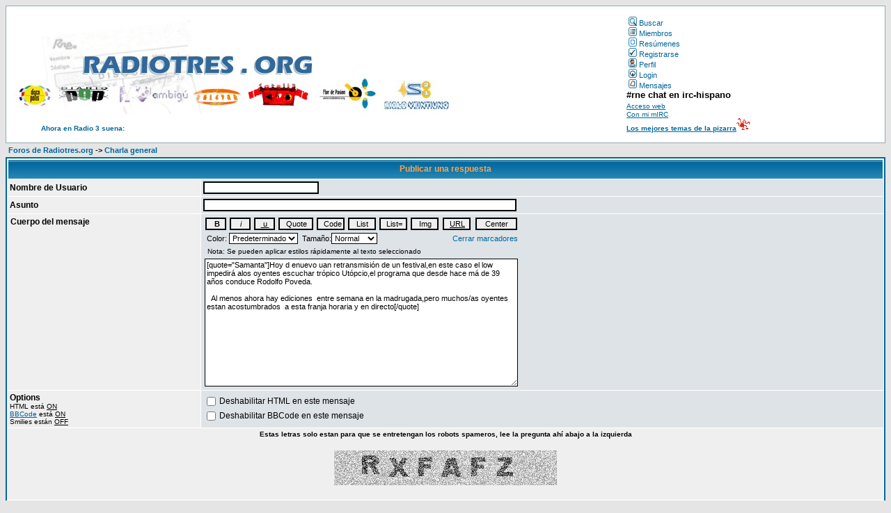

--- FILE ---
content_type: text/html
request_url: https://www.radiotres.org/r3/phpBB2/posting.php?mode=quote&p=49693&sid=ee21474a0fe36791874b830eb3e7d8c6
body_size: 16121
content:
<!DOCTYPE HTML PUBLIC "-//W3C//DTD HTML 4.01 Transitional//EN">
<html dir="ltr">
<head>
<meta http-equiv="Content-Type" content="text/html; charset=iso-8859-1">
<meta http-equiv="Content-Style-Type" content="text/css">
<meta name="title" content="radiotres.org, una web de oyentes de radio 3" />
<meta name="keywords" content="Radio 3, radio tres, oyentes, radio, rne, podcast, programas, radiotreseros, grabaciones, ambigu, bulevar, sateli3, flor de pasion" />
<meta name="description" content="Foro de oyentes de radio 3 y radio no comercial en general. " />
<meta name="author" content="radiotreseros" />

<link rel="top" href="./index.php?sid=1f03f1671ea95f8b13703c08ac9eb836" title="Foros de Radiotres.org" />
<link rel="search" href="./search.php?sid=1f03f1671ea95f8b13703c08ac9eb836" title="Buscar" />
<link rel="help" href="./faq.php?sid=1f03f1671ea95f8b13703c08ac9eb836" title="FAQ" />
<link rel="author" href="./memberlist.php?sid=1f03f1671ea95f8b13703c08ac9eb836" title="Miembros" />

<title>Publicar una respuesta</title>
<script type="text/javascript" src="http://radiotres.org/programa.js"></script>
<script language="JavaScript" type="text/JavaScript">
<!--
function MM_reloadPage(init) {  //reloads the window if Nav4 resized
  if (init==true) with (navigator) {if ((appName=="Netscape")&&(parseInt(appVersion)==4)) {
    document.MM_pgW=innerWidth; document.MM_pgH=innerHeight; onresize=MM_reloadPage; }}
  else if (innerWidth!=document.MM_pgW || innerHeight!=document.MM_pgH) location.reload();
}
MM_reloadPage(true);
// -->
</script>
<link rel="shortcut icon" href="favicon.ico" >
<style type="text/css">
<!--
.Estilo1 {
	font-family: Verdana, Arial, Helvetica, sans-serif;
	font-size: 10px;
	font-weight: bold;
}
.Estilo2 {
	font-size: 10px;
	font-weight: bold;
	color: #006699;
}
-->
</style>




<!-- link rel="stylesheet" href="templates/subSilver/subSilver.css" type="text/css" -->
<style type="text/css">
<!--
/*
  The original subSilver Theme for phpBB version 2+
  Created by subBlue design
  http://www.subBlue.com

  NOTE: These CSS definitions are stored within the main page body so that you can use the phpBB2
  theme administration centre. When you have finalised your style you could cut the final CSS code
  and place it in an external file, deleting this section to save bandwidth.
*/

/* General page style. The scroll bar colours only visible in IE5.5+ */
body {
	background-color: #E5E5E5;
	scrollbar-face-color: #DEE3E7;
	scrollbar-highlight-color: #FFFFFF;
	scrollbar-shadow-color: #DEE3E7;
	scrollbar-3dlight-color: #D1D7DC;
	scrollbar-arrow-color:  #006699;
	scrollbar-track-color: #EFEFEF;
	scrollbar-darkshadow-color: #98AAB1;
}

/* General font families for common tags */
font,th,td,p { font-family: Verdana, Arial, Helvetica, sans-serif }
a:link,a:active,a:visited { color : #006699; }
a:hover		{ text-decoration: underline; color : #DD6900; }
hr	{ height: 0px; border: solid #D1D7DC 0px; border-top-width: 1px;}

/* This is the border line & background colour round the entire page */
.bodyline	{ background-color: #FFFFFF; border: 1px #98AAB1 solid; }

/* This is the outline round the main forum tables */
.forumline	{ background-color: #FFFFFF; border: 2px #006699 solid; }

/* Main table cell colours and backgrounds */
td.row1	{ background-color: #EFEFEF; }
td.row2	{ background-color: #DEE3E7; }
td.row3	{ background-color: #D1D7DC; }

/*
  This is for the table cell above the Topics, Post & Last posts on the index.php page
  By default this is the fading out gradiated silver background.
  However, you could replace this with a bitmap specific for each forum
*/
td.rowpic {
		background-color: #FFFFFF;
		background-image: url(templates/subSilver/images/cellpic2.jpg);
		background-repeat: repeat-y;
}

/* Header cells - the blue and silver gradient backgrounds */
th	{
	color: #FFA34F; font-size: 11px; font-weight : bold;
	background-color: #006699; height: 25px;
	background-image: url(templates/subSilver/images/cellpic3.gif);
}

td.cat,td.catHead,td.catSides,td.catLeft,td.catRight,td.catBottom {
			background-image: url(templates/subSilver/images/cellpic1.gif);
			background-color:#D1D7DC; border: #FFFFFF; border-style: solid; height: 28px;
}

/*
  Setting additional nice inner borders for the main table cells.
  The names indicate which sides the border will be on.
  Don't worry if you don't understand this, just ignore it :-)
*/
td.cat,td.catHead,td.catBottom {
	height: 29px;
	border-width: 0px 0px 0px 0px;
}
th.thHead,th.thSides,th.thTop,th.thLeft,th.thRight,th.thBottom,th.thCornerL,th.thCornerR {
	font-weight: bold; border: #FFFFFF; border-style: solid; height: 28px;
}
td.row3Right,td.spaceRow {
	background-color: #D1D7DC; border: #FFFFFF; border-style: solid;
}

th.thHead,td.catHead { font-size: 12px; border-width: 1px 1px 0px 1px; }
th.thSides,td.catSides,td.spaceRow	 { border-width: 0px 1px 0px 1px; }
th.thRight,td.catRight,td.row3Right	 { border-width: 0px 1px 0px 0px; }
th.thLeft,td.catLeft	  { border-width: 0px 0px 0px 1px; }
th.thBottom,td.catBottom  { border-width: 0px 1px 1px 1px; }
th.thTop	 { border-width: 1px 0px 0px 0px; }
th.thCornerL { border-width: 1px 0px 0px 1px; }
th.thCornerR { border-width: 1px 1px 0px 0px; }

/* The largest text used in the index page title and toptic title etc. */
.maintitle	{
	font-weight: bold; font-size: 30px; font-family: Verdana; color: #CC0000;
	text-decoration: none; line-height : 120%;  /*color : #000000*/;
}

/* General text */
.gen { font-size : 12px; }
.genmed { font-size : 11px; }
.gensmall { font-size : 10px; }
.gen,.genmed,.gensmall { color : #000000; }
a.gen,a.genmed,a.gensmall { color: #006699; text-decoration: none; }
a.gen:hover,a.genmed:hover,a.gensmall:hover	{ color: #DD6900; text-decoration: underline; }

/* The register, login, search etc links at the top of the page */
.mainmenu		{ font-size : 11px; color : #000000 }
a.mainmenu		{ text-decoration: none; color : #006699;  }
a.mainmenu:hover{ text-decoration: underline; color : #DD6900; }

/* Forum category titles */
.cattitle		{ font-weight: bold; font-size: 12px ; letter-spacing: 1px; color : #006699}
a.cattitle		{ text-decoration: none; color : #006699; }
a.cattitle:hover{ text-decoration: underline; }

/* Forum title: Text and link to the forums used in: index.php */
.forumlink		{ font-weight: bold; font-size: 12px; color : #006699; }
a.forumlink 	{ text-decoration: none; color : #006699; }
a.forumlink:hover{ text-decoration: underline; color : #DD6900; }

/* Used for the navigation text, (Page 1,2,3 etc) and the navigation bar when in a forum */
.nav			{ font-weight: bold; font-size: 11px; color : #000000;}
a.nav			{ text-decoration: none; color : #006699; }
a.nav:hover		{ text-decoration: underline; }

/* titles for the topics: could specify viewed link colour too */
.topictitle,h1,h2	{ font-weight: bold; font-size: 11px; color : #000000; }
a.topictitle:link   { text-decoration: none; color : #006699; }
a.topictitle:visited { text-decoration: none; color : #5493B4; }
a.topictitle:hover	{ text-decoration: underline; color : #DD6900; }

/* Name of poster in viewmsg.php and viewtopic.php and other places */
.name			{ font-size : 11px; color : #000000;}

/* Location, number of posts, post date etc */
.postdetails		{ font-size : 10px; color : #000000; }

/* The content of the posts (body of text) */
.postbody { font-size : 12px; line-height: 18px}
a.postlink:link	{ text-decoration: none; color : #006699 }
a.postlink:visited { text-decoration: none; color : #5493B4; }
a.postlink:hover { text-decoration: underline; color : #DD6900}

/* Quote & Code blocks */
.code {
	font-family: Courier, 'Courier New', sans-serif; font-size: 11px; color: #006600;
	background-color: #FAFAFA; border: #D1D7DC; border-style: solid;
	border-left-width: 1px; border-top-width: 1px; border-right-width: 1px; border-bottom-width: 1px
}

.quote {
	font-family: Verdana, Arial, Helvetica, sans-serif; font-size: 11px; color: #444444; line-height: 125%;
	background-color: #FAFAFA; border: #D1D7DC; border-style: solid;
	border-left-width: 1px; border-top-width: 1px; border-right-width: 1px; border-bottom-width: 1px
}

/* Copyright and bottom info */
.copyright		{ font-size: 10px; font-family: Verdana, Arial, Helvetica, sans-serif; color: #444444; letter-spacing: -1px;}
a.copyright		{ color: #444444; text-decoration: none;}
a.copyright:hover { color: #000000; text-decoration: underline;}

/* Form elements */
input,textarea, select {
	color : #000000;
	font: normal 11px Verdana, Arial, Helvetica, sans-serif;
	border-color : #000000;
}

/* The text input fields background colour */
input.post, textarea.post, select {
	background-color : #FFFFFF;
}

input { text-indent : 2px; }

/* The buttons used for bbCode styling in message post */
input.button {
	background-color : #EFEFEF;
	color : #000000;
	font-size: 11px; font-family: Verdana, Arial, Helvetica, sans-serif;
}

/* The main submit button option */
input.mainoption {
	background-color : #FAFAFA;
	font-weight : bold;
}

/* None-bold submit button */
input.liteoption {
	background-color : #FAFAFA;
	font-weight : normal;
}

/* This is the line in the posting page which shows the rollover
  help line. This is actually a text box, but if set to be the same
  colour as the background no one will know ;)
*/
.helpline { background-color: #DEE3E7; border-style: none; }

/* Import the fancy styles for IE only (NS4.x doesn't use the @import function) */
@import url("templates/subSilver/formIE.css");
-->
</style>
</head>
<body bgcolor="#E5E5E5" text="#000000" link="#006699" vlink="#5493B4">

<a name="top"></a>

<table width="100%" cellspacing="0" cellpadding="10" border="0" align="center">
	<tr>
    <td height="198" class="bodyline">
      <table width="100%" border="0" cellspacing="0" cellpadding="0">
        <tr>
          <td colspan="2" rowspan="8"><p><img src="pruebabarra.jpg" width="638" height="140" border="0" usemap="#Map2" alt="Otros lugares de radiotres">
            <map name="Map">
                <area shape="rect" coords="447,87,534,136" href="http://flordepasion.radiotres.org/" alt="Flor de Pasion">
                <area shape="rect" coords="344,93,438,134" href="http://sateli3.radiotres.org/" alt="Sateli 3">
                <area shape="rect" coords="267,93,339,132" href="http://bulevar.radiotres.org/" alt="Bulevar">
                <area shape="rect" coords="159,91,263,133" href="http://ambigu.radiotres.org/" alt="Ambigu">
                <area shape="rect" coords="70,88,155,132" href="http://diariopop.radiotres.org/" alt="Diario Pop">
                <area shape="rect" coords="6,84,66,132" href="http://discopolis.radiotres.org/" alt="Discopolis">
                <area shape="poly" coords="41,17,42,70,499,73,495,28,495,22,495,18,495,16" href="http://radiotres.org/" alt="Portada de radiotres.org">
              </map>
            </p>          </td>
          <td width="318"><span class="mainmenu"><a href="search.php?sid=1f03f1671ea95f8b13703c08ac9eb836" class="mainmenu"><img src="templates/subSilver/images/icon_mini_search.gif" width="12" height="13" border="0" alt="Buscar" hspace="3" />Buscar</a></span></td>
        </tr>
        <tr>
          <td><span class="mainmenu"><a href="memberlist.php?sid=1f03f1671ea95f8b13703c08ac9eb836" class="mainmenu"><img src="templates/subSilver/images/icon_mini_members.gif" width="12" height="13" border="0" alt="Miembros" hspace="3" />Miembros</a></span></td>
        </tr>
		<tr>
          <td><span class="mainmenu"><a href="digests.php?sid=1f03f1671ea95f8b13703c08ac9eb836" class="mainmenu"><img src="templates/subSilver/images/icon_mini_digest.gif" width="12" height="13" border="0" alt="Resúmenes" hspace="3" />Resúmenes</a></span></td>
        </tr>
        <tr>
          <td><span class="mainmenu"><a href="profile.php?mode=register&amp;sid=1f03f1671ea95f8b13703c08ac9eb836" class="mainmenu"><img src="templates/subSilver/images/icon_mini_register.gif" width="12" height="13" border="0" alt="Registrarse" hspace="3" />Registrarse</a></span></td>
        </tr>
        <tr>
          <td><span class="mainmenu"><a href="profile.php?mode=editprofile&amp;sid=1f03f1671ea95f8b13703c08ac9eb836" class="mainmenu"><img src="templates/subSilver/images/icon_mini_profile.gif" width="12" height="13" border="0" alt="Perfil" hspace="3" />Perfil</a>&nbsp;</span></td>
        </tr>
        <tr>
          <td><span class="mainmenu"><a href="login.php?sid=1f03f1671ea95f8b13703c08ac9eb836" class="mainmenu"><img src="templates/subSilver/images/icon_mini_login.gif" width="12" height="13" border="0" alt="Login" hspace="3" />Login</a></span></td>
        </tr>
        <tr>
          <td valign="bottom"><span class="mainmenu"><a href="privmsg.php?folder=inbox&amp;sid=1f03f1671ea95f8b13703c08ac9eb836" class="mainmenu"><img src="templates/subSilver/images/icon_mini_message.gif" width="12" height="13" border="0" alt="Mensajes" hspace="3" />Mensajes</a>&nbsp;</span></td>
        </tr>
        <tr>
          <td valign="bottom"><font size="2" color="#0000CC"><font face="Courier New, Courier, mono"><b><font size="2"><b><font color="#000000">#rne chat en irc-hispano </font></b></font></b><br>
                <a href="http://www.chathispano.com/kiwi/" target="_blank"><font size="1">Acceso web</font></a></font></font><font size="2"><font face="Courier New, Courier, mono" color="#0000CC"><a href="irc://irc.irc-hispano.org/rne"><br>
                <font size="1">Con mi mIRC</font></a></font></font></td>
        </tr>
        <tr>
          <td width="176" height="19" align="center" valign="bottom"><span class="Estilo2"><font face="Verdana, Arial, Helvetica, sans-serif">Ahora en Radio 3 suena:</font></span> </td>
          <td width="603" valign="bottom">
            <div id="programa" style="width:350px; height:8px; color:#006699; font-size:8pt; face:Verdana; font-weight:bolder" > </div></td>
          <td valign="bottom"><a href="http://pizarra.radiotres.org/ratings.php?f=1&amp;type=t" class="Estilo1"> Los mejores temas de la pizarra</a><img src="http://pizarra.radiotres.org/mods/rating/images/1star_cyan.gif" alt="mandril awards"></td>
      </table>
</table>
<map name="Map2">
  <area shape="rect" coords="70,30,478,90" href="http://radiotres.org/" alt="Portada de radiotres.org">
  <area shape="rect" coords="2,89,58,134" href="http://discopolis.radiotres.org/" alt="Discopolis">
  <area shape="rect" coords="62,94,146,133" href="http://diariopop.radiotres.org/" alt="Diario Pop">
    <area shape="rect" coords="148,93,257,132" href="http://ambigu.radiotres.org/" alt="El Ambigu">
  <area shape="rect" coords="259,94,330,131" href="http://bulevar.radiotres.org/" alt="Bulevar">
  <area shape="rect" coords="333,92,433,131" href="http://satelitres.radiotres.org/" alt="Satelitres">
  <area shape="rect" coords="441,90,527,135" href="http://flordepasion.radiotres.org/" alt="Flor de pasion">
  <area shape="rect" coords="534,83,627,136" href="http://sxxi.radiotres.org/" alt="Siglo 21">
</map>

<script language="JavaScript" type="text/javascript">
<!--
// bbCode control by
// subBlue design
// www.subBlue.com

// Startup variables
var imageTag = false;
var theSelection = false;

// Check for Browser & Platform for PC & IE specific bits
// More details from: http://www.mozilla.org/docs/web-developer/sniffer/browser_type.html
var clientPC = navigator.userAgent.toLowerCase(); // Get client info
var clientVer = parseInt(navigator.appVersion); // Get browser version

var is_ie = ((clientPC.indexOf("msie") != -1) && (clientPC.indexOf("opera") == -1));
var is_nav = ((clientPC.indexOf('mozilla')!=-1) && (clientPC.indexOf('spoofer')==-1)
                && (clientPC.indexOf('compatible') == -1) && (clientPC.indexOf('opera')==-1)
                && (clientPC.indexOf('webtv')==-1) && (clientPC.indexOf('hotjava')==-1));
var is_moz = 0;

var is_win = ((clientPC.indexOf("win")!=-1) || (clientPC.indexOf("16bit") != -1));
var is_mac = (clientPC.indexOf("mac")!=-1);

// Helpline messages
b_help = "Negrita: [b]texto[/b]  (alt+b)";
i_help = "Cursiva: [i]texto[/i]  (alt+i)";
u_help = "Subrayado: [u]texto[/u]  (alt+u)";
q_help = "Cita: [quote]texto[/quote]  (alt+q)";
c_help = "Código: [code]código[/code]  (alt+c)";
l_help = "Lista: [list]texto[/list] (alt+l)";
o_help = "Lista ordenada: [list=]texto[/list]  (alt+o)";
p_help = "Insertar imagen: [img]http://url_imagen[/img]  (alt+p)";
w_help = "Insertar URL: [url]http://url[/url] o [url=http://url]texto URL[/url]  (alt+w)";
a_help = "Cerrar todos los marcadores de bbCode abiertos";
s_help = "Color: [color=red]texto[/color]  Nota: Puede usar color=#FF0000";
f_help = "Tamaño: [size=x-small]texto pequeño[/size]";
y_help = "Centrar: [center]text[/center] (alt+y)";

// Define the bbCode tags
bbcode = new Array();
bbtags = new Array('[b]','[/b]','[i]','[/i]','[u]','[/u]','[quote]','[/quote]','[code]','[/code]','[list]','[/list]','[list=]','[/list]','[img]','[/img]','[url]','[/url]'),'[center]','[/center]';
imageTag = false;

// Shows the help messages in the helpline window
function helpline(help) {
	document.post.helpbox.value = eval(help + "_help");
}


// Replacement for arrayname.length property
function getarraysize(thearray) {
	for (i = 0; i < thearray.length; i++) {
		if ((thearray[i] == "undefined") || (thearray[i] == "") || (thearray[i] == null))
			return i;
		}
	return thearray.length;
}

// Replacement for arrayname.push(value) not implemented in IE until version 5.5
// Appends element to the array
function arraypush(thearray,value) {
	thearray[ getarraysize(thearray) ] = value;
}

// Replacement for arrayname.pop() not implemented in IE until version 5.5
// Removes and returns the last element of an array
function arraypop(thearray) {
	thearraysize = getarraysize(thearray);
	retval = thearray[thearraysize - 1];
	delete thearray[thearraysize - 1];
	return retval;
}


function checkForm() {

	formErrors = false;

	if (document.post.message.value.length < 2) {
		formErrors = "Debe escribir un mensaje para publicar";
	}

	if (formErrors) {
		alert(formErrors);
		return false;
	} else {
		bbstyle(-1);
		//formObj.preview.disabled = true;
		//formObj.submit.disabled = true;
		return true;
	}
}

function emoticon(text) {
	var txtarea = document.post.message;
	text = ' ' + text + ' ';
	if (txtarea.createTextRange && txtarea.caretPos) {
		var caretPos = txtarea.caretPos;
		caretPos.text = caretPos.text.charAt(caretPos.text.length - 1) == ' ' ? caretPos.text + text + ' ' : caretPos.text + text;
		txtarea.focus();
	} else {
		txtarea.value  += text;
		txtarea.focus();
	}
}

function bbfontstyle(bbopen, bbclose) {
	var txtarea = document.post.message;

	if ((clientVer >= 4) && is_ie && is_win) {
		theSelection = document.selection.createRange().text;
		if (!theSelection) {
			txtarea.value += bbopen + bbclose;
			txtarea.focus();
			return;
		}
		document.selection.createRange().text = bbopen + theSelection + bbclose;
		txtarea.focus();
		return;
	}
	else if (txtarea.selectionEnd && (txtarea.selectionEnd - txtarea.selectionStart > 0))
	{
		mozWrap(txtarea, bbopen, bbclose);
		return;
	}
	else
	{
		txtarea.value += bbopen + bbclose;
		txtarea.focus();
	}
	storeCaret(txtarea);
}


function bbstyle(bbnumber) {
	var txtarea = document.post.message;

	txtarea.focus();
	donotinsert = false;
	theSelection = false;
	bblast = 0;

	if (bbnumber == -1) { // Close all open tags & default button names
		while (bbcode[0]) {
			butnumber = arraypop(bbcode) - 1;
			txtarea.value += bbtags[butnumber + 1];
			buttext = eval('document.post.addbbcode' + butnumber + '.value');
			eval('document.post.addbbcode' + butnumber + '.value ="' + buttext.substr(0,(buttext.length - 1)) + '"');
		}
		imageTag = false; // All tags are closed including image tags :D
		txtarea.focus();
		return;
	}

	if ((clientVer >= 4) && is_ie && is_win)
	{
		theSelection = document.selection.createRange().text; // Get text selection
		if (theSelection) {
			// Add tags around selection
			document.selection.createRange().text = bbtags[bbnumber] + theSelection + bbtags[bbnumber+1];
			txtarea.focus();
			theSelection = '';
			return;
		}
	}
	else if (txtarea.selectionEnd && (txtarea.selectionEnd - txtarea.selectionStart > 0))
	{
		mozWrap(txtarea, bbtags[bbnumber], bbtags[bbnumber+1]);
		return;
	}

	// Find last occurance of an open tag the same as the one just clicked
	for (i = 0; i < bbcode.length; i++) {
		if (bbcode[i] == bbnumber+1) {
			bblast = i;
			donotinsert = true;
		}
	}

	if (donotinsert) {		// Close all open tags up to the one just clicked & default button names
		while (bbcode[bblast]) {
				butnumber = arraypop(bbcode) - 1;
				txtarea.value += bbtags[butnumber + 1];
				buttext = eval('document.post.addbbcode' + butnumber + '.value');
				eval('document.post.addbbcode' + butnumber + '.value ="' + buttext.substr(0,(buttext.length - 1)) + '"');
				imageTag = false;
			}
			txtarea.focus();
			return;
	} else { // Open tags

		if (imageTag && (bbnumber != 14)) {		// Close image tag before adding another
			txtarea.value += bbtags[15];
			lastValue = arraypop(bbcode) - 1;	// Remove the close image tag from the list
			document.post.addbbcode14.value = "Img";	// Return button back to normal state
			imageTag = false;
		}

		// Open tag
		txtarea.value += bbtags[bbnumber];
		if ((bbnumber == 14) && (imageTag == false)) imageTag = 1; // Check to stop additional tags after an unclosed image tag
		arraypush(bbcode,bbnumber+1);
		eval('document.post.addbbcode'+bbnumber+'.value += "*"');
		txtarea.focus();
		return;
	}
	storeCaret(txtarea);
}

// From http://www.massless.org/mozedit/
function mozWrap(txtarea, open, close)
{
	var selLength = txtarea.textLength;
	var selStart = txtarea.selectionStart;
	var selEnd = txtarea.selectionEnd;
	if (selEnd == 1 || selEnd == 2)
		selEnd = selLength;

	var s1 = (txtarea.value).substring(0,selStart);
	var s2 = (txtarea.value).substring(selStart, selEnd)
	var s3 = (txtarea.value).substring(selEnd, selLength);
	txtarea.value = s1 + open + s2 + close + s3;
	return;
}

// Insert at Claret position. Code from
// http://www.faqts.com/knowledge_base/view.phtml/aid/1052/fid/130
function storeCaret(textEl) {
	if (textEl.createTextRange) textEl.caretPos = document.selection.createRange().duplicate();
}

//-->
</script>


<form action="posting.php?sid=1f03f1671ea95f8b13703c08ac9eb836" method="post" name="post" onsubmit="return checkForm(this)" >





<table width="100%" cellspacing="2" cellpadding="2" border="0" align="center">
	<tr>
		<td align="left"><span  class="nav"><a href="index.php?sid=1f03f1671ea95f8b13703c08ac9eb836" class="nav">Foros de Radiotres.org</a>
		-> <a href="viewforum.php?f=1&amp;sid=1f03f1671ea95f8b13703c08ac9eb836" class="nav">Charla general</a></span></td>
	</tr>
</table>

<table border="0" cellpadding="3" cellspacing="1" width="100%" class="forumline">
	<tr>
		<th class="thHead" colspan="2" height="25"><b>Publicar una respuesta</b></th>
	</tr>
	<tr>
		<td class="row1"><span class="gen"><b>Nombre de Usuario</b></span></td>
		<td class="row2"><span class="genmed"><input type="text" class="post" tabindex="1" name="username" size="25" maxlength="25" value="" /></span></td>
	</tr>
	<tr>
	  <td class="row1" width="22%"><span class="gen"><b>Asunto</b></span></td>
	  <td class="row2" width="78%"> <span class="gen">
		<input type="text" name="subject" size="45" maxlength="60" style="width:450px" tabindex="2" class="post" value="" />
		</span> </td>
	</tr>
	<tr>
	  <td class="row1" valign="top">
		<table width="100%" border="0" cellspacing="0" cellpadding="1">
		  <tr>
			<td><span class="gen"><b>Cuerpo del mensaje</b></span> </td>
		  </tr>
		  <tr>
			<td valign="middle" align="center"> <br />
			  <table width="100" border="0" cellspacing="0" cellpadding="5">
				<tr align="center">
				  <td colspan="" class="gensmall"><b></b></td>
				</tr>
			  </table>
			</td>
		  </tr>
		</table>
	  </td>
	  <td class="row2" valign="top"><span class="gen"> <span class="genmed"> </span>
		<table width="450" border="0" cellspacing="0" cellpadding="2">
		  <tr align="center" valign="middle">
			<td><span class="genmed">
			  <input type="button" class="button" accesskey="b" name="addbbcode0" value=" B " style="font-weight:bold; width: 30px" onClick="bbstyle(0)" onMouseOver="helpline('b')" />
			  </span></td>
			<td><span class="genmed">
			  <input type="button" class="button" accesskey="i" name="addbbcode2" value=" i " style="font-style:italic; width: 30px" onClick="bbstyle(2)" onMouseOver="helpline('i')" />
			  </span></td>
			<td><span class="genmed">
			  <input type="button" class="button" accesskey="u" name="addbbcode4" value=" u " style="text-decoration: underline; width: 30px" onClick="bbstyle(4)" onMouseOver="helpline('u')" />
			  </span></td>
			<td><span class="genmed">
			  <input type="button" class="button" accesskey="q" name="addbbcode6" value="Quote" style="width: 50px" onClick="bbstyle(6)" onMouseOver="helpline('q')" />
			  </span></td>
			<td><span class="genmed">
			  <input type="button" class="button" accesskey="c" name="addbbcode8" value="Code" style="width: 40px" onClick="bbstyle(8)" onMouseOver="helpline('c')" />
			  </span></td>
			<td><span class="genmed">
			  <input type="button" class="button" accesskey="l" name="addbbcode10" value="List" style="width: 40px" onClick="bbstyle(10)" onMouseOver="helpline('l')" />
			  </span></td>
			<td><span class="genmed">
			  <input type="button" class="button" accesskey="o" name="addbbcode12" value="List=" style="width: 40px" onClick="bbstyle(12)" onMouseOver="helpline('o')" />
			  </span></td>
			<td><span class="genmed">
			  <input type="button" class="button" accesskey="p" name="addbbcode14" value="Img" style="width: 40px"  onClick="bbstyle(14)" onMouseOver="helpline('p')" />
			  </span></td>
			<td><span class="genmed">
			  <input type="button" class="button" accesskey="w" name="addbbcode16" value="URL" style="text-decoration: underline; width: 40px" onClick="bbstyle(16)" onMouseOver="helpline('w')" />
			  </span></td>
			<td><span class="genmed">
			  <input type="button" class="button" accesskey="y" name="addbbcode18" value=" Center " style="width: 60px" onClick="bbstyle(18)" onMouseOver="helpline('y')" />
			  </span></td>
		  </tr>
		  <tr>
			<td colspan="10">
			  <table width="100%" border="0" cellspacing="0" cellpadding="0">
				<tr>
				  <td><span class="genmed"> &nbsp;Color:
					<select name="addbbcode20" onChange="bbfontstyle('[color=' + this.form.addbbcode20.options[this.form.addbbcode20.selectedIndex].value + ']', '[/color]')" onMouseOver="helpline('s')">
					  <option style="color:black; background-color: #FAFAFA" value="#444444" class="genmed">Predeterminado</option>
					  <option style="color:darkred; background-color: #FAFAFA" value="darkred" class="genmed">Rojo oscuro</option>
					  <option style="color:red; background-color: #FAFAFA" value="red" class="genmed">Rojo</option>
					  <option style="color:orange; background-color: #FAFAFA" value="orange" class="genmed">Naranja</option>
					  <option style="color:brown; background-color: #FAFAFA" value="brown" class="genmed">Marrón</option>
					  <option style="color:yellow; background-color: #FAFAFA" value="yellow" class="genmed">Amarillo</option>
					  <option style="color:green; background-color: #FAFAFA" value="green" class="genmed">Verde</option>
					  <option style="color:olive; background-color: #FAFAFA" value="olive" class="genmed">Oliva</option>
					  <option style="color:cyan; background-color: #FAFAFA" value="cyan" class="genmed">Cyan</option>
					  <option style="color:blue; background-color: #FAFAFA" value="blue" class="genmed">Azul</option>
					  <option style="color:darkblue; background-color: #FAFAFA" value="darkblue" class="genmed">Azul Oscuro</option>
					  <option style="color:indigo; background-color: #FAFAFA" value="indigo" class="genmed">Indigo</option>
					  <option style="color:violet; background-color: #FAFAFA" value="violet" class="genmed">Violeta</option>
					  <option style="color:white; background-color: #FAFAFA" value="white" class="genmed">Blanco</option>
					  <option style="color:black; background-color: #FAFAFA" value="black" class="genmed">Negro</option>
					</select> &nbsp;Tamaño:<select name="addbbcode22" onChange="bbfontstyle('[size=' + this.form.addbbcode22.options[this.form.addbbcode22.selectedIndex].value + ']', '[/size]')" onMouseOver="helpline('f')">
					  <option value="7" class="genmed">Miniatura</option>
					  <option value="9" class="genmed">Pequeña</option>
					  <option value="12" selected class="genmed">Normal</option>
					  <option value="18" class="genmed">Grande</option>
					  <option  value="24" class="genmed">Enorme</option>
					</select>
					</span></td>
				  <td nowrap="nowrap" align="right"><span class="gensmall"><a href="javascript:bbstyle(-1)" class="genmed" onMouseOver="helpline('a')">Cerrar marcadores</a></span></td>
				</tr>
			  </table>
			</td>
		  </tr>
		  <tr>
			<td colspan="10"> <span class="gensmall">
			  <input type="text" name="helpbox" size="45" maxlength="100" style="width:450px; font-size:10px" class="helpline" value="Nota: Se pueden aplicar estilos rápidamente al texto seleccionado" />
			  </span></td>
		  </tr>
		  <tr>
			<td colspan="10"><span class="gen">
			  <textarea name="message" rows="15" cols="35" wrap="virtual" style="width:450px" tabindex="3" class="post" onselect="storeCaret(this);" onclick="storeCaret(this);" onkeyup="storeCaret(this);">[quote="Samanta"]Hoy d enuevo uan retransmisión de un festival,en este caso el low impedirá alos oyentes escuchar trópico Utópcio,el programa que desde hace má de 39 años conduce Rodolfo Poveda.

  Al menos ahora hay ediciones  entre semana en la madrugada,pero muchos/as oyentes estan acostumbrados  a esta franja horaria y en directo[/quote]</textarea>
			  </span></td>
		  </tr>
		</table>
		</span></td>
	</tr>
	<tr>
	  <td class="row1" valign="top"><span class="gen"><b>Options</b></span><br /><span class="gensmall">HTML está <u>ON</u><br /><a href="faq.php?mode=bbcode&amp;sid=1f03f1671ea95f8b13703c08ac9eb836" target="_phpbbcode">BBCode</a> está <u>ON</u><br />Smilies están <u>OFF</u></span></td>
	  <td class="row2"><span class="gen"> </span>
		<table cellspacing="0" cellpadding="1" border="0">
		  <tr>
			<td>
			  <input type="checkbox" name="disable_html"  />
			</td>
			<td><span class="gen">Deshabilitar HTML en este mensaje</span></td>
		  </tr>
		  <tr>
			<td>
			  <input type="checkbox" name="disable_bbcode"  />
			</td>
			<td><span class="gen">Deshabilitar BBCode en este mensaje</span></td>
		  </tr>
		</table>
	  </td>
	</tr>
	

	
	<!-- Visual Confirmation -->
	<tr>
		<td class="row1" colspan="2" align="center"><span class="gensmall"><b>Estas letras solo estan para que se entretengan los robots spameros, lee la pregunta ahí abajo a la izquierda</b></span><br /><br /><img src="profile.php?mode=confirm&amp;id=6f77c17b02cb748d810972937a71fa40&amp;sid=1f03f1671ea95f8b13703c08ac9eb836" alt="" title="" /><br /><br /></td>
	</tr>
	<tr>
	  <td class="row1"><span class="gen">Ni caso a las letritas, los robots ya las leen mejor que tú, contesta aquí a la derecha </span><br />
      <span class="gen"><b>¿de qué color era el caballo blanco de Santiago?</b></span></td>
	  <td class="row2"><input type="text" class="post" style="width: 200px" name="confirm_code" size="6" maxlength="6" value="" /></td>
	</tr>
	<tr>
	  <td class="catBottom" colspan="2" align="center" height="28"> <input type="hidden" name="mode" value="reply" /><input type="hidden" name="t" value="3566" /><input type="hidden" name="confirm_id" value="6f77c17b02cb748d810972937a71fa40" /><input type="submit" tabindex="5" name="preview" class="mainoption" value="Vista Preliminar" />&nbsp;<input type="submit" accesskey="s" tabindex="6" name="post" class="mainoption" value="Enviar" /></td>
	</tr>
  </table>

  <table width="100%" cellspacing="2" border="0" align="center" cellpadding="2">
	<tr>
	  <td align="right" valign="top"><span class="gensmall">Todas las horas son GMT + 1 Hora</span></td>
	</tr>
  </table>
</form>

<table width="100%" cellspacing="2" border="0" align="center">
  <tr>
	<td valign="top" align="right">
<form method="get" name="jumpbox" action="viewforum.php?sid=1f03f1671ea95f8b13703c08ac9eb836" onSubmit="if(document.jumpbox.f.value == -1){return false;}"><table cellspacing="0" cellpadding="0" border="0">
	<tr>
		<td nowrap="nowrap"><span class="gensmall">Cambiar a:&nbsp;<select name="f" onchange="if(this.options[this.selectedIndex].value != -1){ forms['jumpbox'].submit() }"><option value="-1">Seleccione un foro</option><option value="-1">&nbsp;</option><option value="-1">Radiotres y tal</option><option value="-1">----------------</option><option value="1">Charla general</option><option value="7">¿Cómo te gustaría RADIO 3?</option><option value="-1">&nbsp;</option><option value="-1">Construcción de la web y el foro</option><option value="-1">----------------</option><option value="2">Diseño y funcionamiento del foro</option><option value="3">Aportaciones a la web</option><option value="-1">&nbsp;</option><option value="-1">Conservas caseras</option><option value="-1">----------------</option><option value="4">Operación Melange</option><option value="5">Operación Videodrome</option><option value="6">Operación Tris Tras Tres</option></select><input type="hidden" name="sid" value="1f03f1671ea95f8b13703c08ac9eb836" />&nbsp;<input type="submit" value="Ir" class="liteoption" /></span></td>
	</tr>
</table></form>

</td>
  </tr>
</table>


<table border="0" cellpadding="3" cellspacing="1" width="100%" class="forumline">
	<tr>
		<td class="catHead" height="28" align="center"><b><span class="cattitle">Revisar tema</span></b></td>
	</tr>
	<tr>
		<td class="row1"><iframe width="100%" height="300" src="posting.php?mode=topicreview&amp;t=3566&amp;sid=1f03f1671ea95f8b13703c08ac9eb836" >
<table border="0" cellpadding="3" cellspacing="1" width="100%" class="forumline">
	<tr>
		<th class="thCornerL" width="22%" height="26">Autor</th>
		<th class="thCornerR">Mensaje</th>
	</tr>
	<tr>
		<td width="22%" align="left" valign="top" class="row1"><span class="name"><a name=""></a><b>Samanta</b></span></td>
		<td class="row1" height="28" valign="top"><table width="100%" border="0" cellspacing="0" cellpadding="0">
			<tr>
				<td width="100%"><img src="templates/subSilver/images/icon_minipost.gif" width="12" height="9" alt="Mensaje" title="Mensaje" border="0" /><span class="postdetails">Publicado: Mie Ene 21, 2026 08:47<span class="gen">&nbsp;</span>&nbsp;&nbsp;&nbsp;<b>Asunto</b>: </span></td>
			</tr>
			<tr>
				<td colspan="2"><hr /></td>
			</tr>
			<tr>
				<td colspan="2"><span class="postbody">En su época en activo solia ir en otoño a su localidad natal,Petrer en la provincia de  Alicante. O  bien estará alli ahora o alternar estancias en Madrid con visitas a la localidad levantina o habra regresado puntual o definitivamente a Brasil o a otros confines ya que su programa Trópico Utópico abarcaba durante los primeros 30 años un espectro musical muy amplio.Musica de países africanos,Cuba,República Dominicana,Colombia e incluso tango de Argentina llevado a cabo por Malevaje.<br /><br />    La irrupcion de Sonideros conllevo que Trópico se centrase en sonidos exclusivamente brasileños,de los que elaboró un completo diccionario sonoro durante 3 años<br /> <br />   En RTVE  Play estan disponibles los últimos 15 años de Trópico Utópico y prácticamente todos los episodios de Sonideros, donde  Rodolfo durante un año fue un locutor más, cuando el espacio paso a dirigirlo Marta Echeverría, la temporada 2011 /12 creo recordar.<br /><br />     Saludos Cinfa,Mebri y demás personas</span></td>
			</tr>
		</table></td>
	</tr>
	<tr>
		<td colspan="2" height="1" class="spaceRow"><img src="templates/subSilver/images/spacer.gif" alt="" width="1" height="1" /></td>
	</tr>
	<tr>
		<td width="22%" align="left" valign="top" class="row2"><span class="name"><a name=""></a><b>Cinfa</b></span></td>
		<td class="row2" height="28" valign="top"><table width="100%" border="0" cellspacing="0" cellpadding="0">
			<tr>
				<td width="100%"><img src="templates/subSilver/images/icon_minipost.gif" width="12" height="9" alt="Mensaje" title="Mensaje" border="0" /><span class="postdetails">Publicado: Dom Ene 18, 2026 17:50<span class="gen">&nbsp;</span>&nbsp;&nbsp;&nbsp;<b>Asunto</b>: Macalé</span></td>
			</tr>
			<tr>
				<td colspan="2"><hr /></td>
			</tr>
			<tr>
				<td colspan="2"><span class="postbody"></span><table width="90%" cellspacing="1" cellpadding="3" border="0" align="center"><tr> 	  <td><span class="genmed"><b>Samanta escribió:</b></span></td>	</tr>	<tr>	  <td class="quote">Excelente memoria Mebri y quizás avise a Galilea de este obituario,si bien imagino estará enterado.Por cierto ese programa  que dedicó Poveda a este músico brasileño  recién fallecido será el elegido de esta semana para refrescar adi el completo  diccionario que el director  de Trópico Utópico llevo a cabo.<br /><br />   Saludos Mebri feliz tarde</td>	</tr></table><span class="postbody"><br /><br />Hola.<br /><br />Pues me he puesto a rebuscar sobre Macalé, y lo que dice Wikipedia es que: "As a boy, he moved to Ipanema, where he earned the nickname "Macalé" – who was the worst football player in the Botafogo team at that time." Al parecer, al bueno de Jards se le daba mejor la armonía en la guitarra, que los regates con la pelota.<br /><br />Aunque el original dueño del apelativo, tampoco se llamaba Macalé: "Alexandre Vieira dos Santos recebeu este apelido em relação ao humorista brasileiro Tião Macalé, pois muitos o achavam semelhante com o artista." También prestado, por parecido físico. Además, según cuentan, no debía de ser tan malo, porque jugó en la selección sub-20. En lo que sí resultaba poco atractivo era en la política, porque se presentó a concejal de su ciudad natal (unos 130.000 habitantes), y sacó 32 votos.<br /><br />A ver si alguien se anima a hacer un samba tirando de esa trayectoria vital.<br /><br />Volviendo al tema: ¿se sabe algo de Rodolfo?</span></td>
			</tr>
		</table></td>
	</tr>
	<tr>
		<td colspan="2" height="1" class="spaceRow"><img src="templates/subSilver/images/spacer.gif" alt="" width="1" height="1" /></td>
	</tr>
	<tr>
		<td width="22%" align="left" valign="top" class="row1"><span class="name"><a name=""></a><b>MeBri</b></span></td>
		<td class="row1" height="28" valign="top"><table width="100%" border="0" cellspacing="0" cellpadding="0">
			<tr>
				<td width="100%"><img src="templates/subSilver/images/icon_minipost.gif" width="12" height="9" alt="Mensaje" title="Mensaje" border="0" /><span class="postdetails">Publicado: Lun Nov 24, 2025 14:39<span class="gen">&nbsp;</span>&nbsp;&nbsp;&nbsp;<b>Asunto</b>: </span></td>
			</tr>
			<tr>
				<td colspan="2"><hr /></td>
			</tr>
			<tr>
				<td colspan="2"><span class="postbody">Hoy en los Elefantes, Carlos Galilea ha recordado a <span style="font-weight: bold">Jards Macalé</span> y también a <span style="font-weight: bold">Ornella Vanoni.</span> Carlos Galilea sí es amigo de obituarios y fechas redondas, y rara vez dejar pasar la oportunidad de homenajear a artistas relevantes cuyas músicas caen dentro del amplio abanico que cubren los elefantes.<br /><br />Saludos.</span></td>
			</tr>
		</table></td>
	</tr>
	<tr>
		<td colspan="2" height="1" class="spaceRow"><img src="templates/subSilver/images/spacer.gif" alt="" width="1" height="1" /></td>
	</tr>
	<tr>
		<td width="22%" align="left" valign="top" class="row2"><span class="name"><a name=""></a><b>Samanta</b></span></td>
		<td class="row2" height="28" valign="top"><table width="100%" border="0" cellspacing="0" cellpadding="0">
			<tr>
				<td width="100%"><img src="templates/subSilver/images/icon_minipost.gif" width="12" height="9" alt="Mensaje" title="Mensaje" border="0" /><span class="postdetails">Publicado: Jue Nov 20, 2025 16:31<span class="gen">&nbsp;</span>&nbsp;&nbsp;&nbsp;<b>Asunto</b>: </span></td>
			</tr>
			<tr>
				<td colspan="2"><hr /></td>
			</tr>
			<tr>
				<td colspan="2"><span class="postbody">Eso parece Mebri..informado esta el fundador de Cuando Los Elefantes...<br /><br />   En cualquier  caso Carlos Galilea es muy selectivo y a diferencia de Rodolfo no elige a cualquier artista para sonar en su programa <br /><br />   Feliz tarde noche  Mebri</span></td>
			</tr>
		</table></td>
	</tr>
	<tr>
		<td colspan="2" height="1" class="spaceRow"><img src="templates/subSilver/images/spacer.gif" alt="" width="1" height="1" /></td>
	</tr>
	<tr>
		<td width="22%" align="left" valign="top" class="row1"><span class="name"><a name=""></a><b>MeBri</b></span></td>
		<td class="row1" height="28" valign="top"><table width="100%" border="0" cellspacing="0" cellpadding="0">
			<tr>
				<td width="100%"><img src="templates/subSilver/images/icon_minipost.gif" width="12" height="9" alt="Mensaje" title="Mensaje" border="0" /><span class="postdetails">Publicado: Jue Nov 20, 2025 15:17<span class="gen">&nbsp;</span>&nbsp;&nbsp;&nbsp;<b>Asunto</b>: </span></td>
			</tr>
			<tr>
				<td colspan="2"><hr /></td>
			</tr>
			<tr>
				<td colspan="2"><span class="postbody">Buena idea, <span style="font-style: italic">Samanta.</span> Los viernes son la mejor ocasión para revisitar programas significativos en podcasts.   Por lo pronto, hoy tampoco ha habido rastro de <span style="font-weight: bold">Jards Macalé </span>en <span style="font-style: italic">Cuando los elefantes...  </span> Carlos Galilea ha programado un especial <span style="font-weight: bold">Djavan</span> y su nuevo disco.  Otro grande de la música brasileña.<br /><br />El autor de Guitarras Atlánticas suele estar bien informado, así que tal vez más adelante rinda homenaje al recientemente fallecido J. Macalé.<br /><br />Saludos,<span style="font-style: italic"> Samanta </span>y demás personas.</span></td>
			</tr>
		</table></td>
	</tr>
	<tr>
		<td colspan="2" height="1" class="spaceRow"><img src="templates/subSilver/images/spacer.gif" alt="" width="1" height="1" /></td>
	</tr>
	<tr>
		<td width="22%" align="left" valign="top" class="row2"><span class="name"><a name=""></a><b>Samanta</b></span></td>
		<td class="row2" height="28" valign="top"><table width="100%" border="0" cellspacing="0" cellpadding="0">
			<tr>
				<td width="100%"><img src="templates/subSilver/images/icon_minipost.gif" width="12" height="9" alt="Mensaje" title="Mensaje" border="0" /><span class="postdetails">Publicado: Mie Nov 19, 2025 15:42<span class="gen">&nbsp;</span>&nbsp;&nbsp;&nbsp;<b>Asunto</b>: </span></td>
			</tr>
			<tr>
				<td colspan="2"><hr /></td>
			</tr>
			<tr>
				<td colspan="2"><span class="postbody">Excelente memoria Mebri y quizás avise a Galilea de este obituario,si bien imagino estará enterado.Por cierto ese programa  que dedicó Poveda a este músico brasileño  recién fallecido será el elegido de esta semana para refrescar adi el completo  diccionario que el director  de Trópico Utópico llevo a cabo.<br /><br />   Saludos Mebri feliz tarde</span></td>
			</tr>
		</table></td>
	</tr>
	<tr>
		<td colspan="2" height="1" class="spaceRow"><img src="templates/subSilver/images/spacer.gif" alt="" width="1" height="1" /></td>
	</tr>
	<tr>
		<td width="22%" align="left" valign="top" class="row1"><span class="name"><a name=""></a><b>MeBri</b></span></td>
		<td class="row1" height="28" valign="top"><table width="100%" border="0" cellspacing="0" cellpadding="0">
			<tr>
				<td width="100%"><img src="templates/subSilver/images/icon_minipost.gif" width="12" height="9" alt="Mensaje" title="Mensaje" border="0" /><span class="postdetails">Publicado: Mie Nov 19, 2025 15:13<span class="gen">&nbsp;</span>&nbsp;&nbsp;&nbsp;<b>Asunto</b>: </span></td>
			</tr>
			<tr>
				<td colspan="2"><hr /></td>
			</tr>
			<tr>
				<td colspan="2"><span class="postbody">Es cierto. Recuerdo que  Rodolfo una vez explicó el significado de <span style="font-style: italic">"Macalé"  </span>en Brasil.  Creo que era por un tema futbolístico, ya que es un apodo.<br />Hasta ahora, en los elefantes no hay recordatorio del obituario de <span style="font-weight: bold">Jards Macalé,</span> aunque hoy no me ha dado tiempo a escuchar la primera media hora.<br /><br />Ayer sí escuché el programa dedicado a <span style="font-weight: bold">Martinho da Vila</span>, con motivo de su concierto de hoy en Barcelona. Se me vino a la mente la serie dedicada al mencionado sambista carioca, junto a <span style="font-weight: bold">Paulinho da Viola</span>, que Rodolfo Poveda llevó a cabo en la última etapa de <span style="font-style: italic">Trópìco Utópico </span>y que tuvo que interrumpir por la jubilación forzosa que puso fin a más de 40 años de radio.<br /><br />Desconozco si esa serie puede tener continuidad y final por otros medios o plataformas, pues aún quedaba bastante discografía pendiente de ambos.<br /><br />Saludos, <span style="font-style: italic">Samanta</span> y demás personas.</span></td>
			</tr>
		</table></td>
	</tr>
	<tr>
		<td colspan="2" height="1" class="spaceRow"><img src="templates/subSilver/images/spacer.gif" alt="" width="1" height="1" /></td>
	</tr>
	<tr>
		<td width="22%" align="left" valign="top" class="row2"><span class="name"><a name=""></a><b>Samanta</b></span></td>
		<td class="row2" height="28" valign="top"><table width="100%" border="0" cellspacing="0" cellpadding="0">
			<tr>
				<td width="100%"><img src="templates/subSilver/images/icon_minipost.gif" width="12" height="9" alt="Mensaje" title="Mensaje" border="0" /><span class="postdetails">Publicado: Mar Nov 18, 2025 02:04<span class="gen">&nbsp;</span>&nbsp;&nbsp;&nbsp;<b>Asunto</b>: </span></td>
			</tr>
			<tr>
				<td colspan="2"><hr /></td>
			</tr>
			<tr>
				<td colspan="2"><span class="postbody">Ha fallecido el músico brasileño Jards Macale.Un autor que formó parte del diccionario de la MPB  que Rodolfo Poveda realizó durante varios años en Trópico Utópico en Radio 3.</span></td>
			</tr>
		</table></td>
	</tr>
	<tr>
		<td colspan="2" height="1" class="spaceRow"><img src="templates/subSilver/images/spacer.gif" alt="" width="1" height="1" /></td>
	</tr>
	<tr>
		<td width="22%" align="left" valign="top" class="row1"><span class="name"><a name=""></a><b>Samanta</b></span></td>
		<td class="row1" height="28" valign="top"><table width="100%" border="0" cellspacing="0" cellpadding="0">
			<tr>
				<td width="100%"><img src="templates/subSilver/images/icon_minipost.gif" width="12" height="9" alt="Mensaje" title="Mensaje" border="0" /><span class="postdetails">Publicado: Dom Nov 02, 2025 16:59<span class="gen">&nbsp;</span>&nbsp;&nbsp;&nbsp;<b>Asunto</b>: </span></td>
			</tr>
			<tr>
				<td colspan="2"><hr /></td>
			</tr>
			<tr>
				<td colspan="2"><span class="postbody">Ciertamente Mebri el autor reivindica el papel de Rodolfo de buen comunicador y que su ausencia se haya llevado sin gran repercusión mediática pese a la longevidad del programa y del propio presentador quien hubiese merecido una despedida mejor y no haber salido de forma abrupta sin motivo y por decisión exclusivamente del Director de la emisora.<br /><br />   Saludos Mebri feliz tarde noche</span></td>
			</tr>
		</table></td>
	</tr>
	<tr>
		<td colspan="2" height="1" class="spaceRow"><img src="templates/subSilver/images/spacer.gif" alt="" width="1" height="1" /></td>
	</tr>
	<tr>
		<td width="22%" align="left" valign="top" class="row2"><span class="name"><a name=""></a><b>MeBri</b></span></td>
		<td class="row2" height="28" valign="top"><table width="100%" border="0" cellspacing="0" cellpadding="0">
			<tr>
				<td width="100%"><img src="templates/subSilver/images/icon_minipost.gif" width="12" height="9" alt="Mensaje" title="Mensaje" border="0" /><span class="postdetails">Publicado: Dom Nov 02, 2025 15:09<span class="gen">&nbsp;</span>&nbsp;&nbsp;&nbsp;<b>Asunto</b>: La Radio de la ¿Cultura?</span></td>
			</tr>
			<tr>
				<td colspan="2"><hr /></td>
			</tr>
			<tr>
				<td colspan="2"><span class="postbody">Para mí lo más sustancial que aporta este buen artículo  de Javier Montes es desnaturalizar un hecho que se ha querido presentar como algo normal. Ciclos que terminan, generaciones que se jubilan y son sucedidas por otras... <br /><br /> No ha habido polvareda, es cierto, en parte porque Rodolfo ha actuado con sumo tacto y elegancia y no se ha dedicado a despotricar contra sus ejecutores. Al contrario, revistió su despedida con un halo de agradecimiento, incluso a aquellos con los que peores relaciones ha mantenido.<br /><br />Lo cierto es que Radio 3 ha perdido una buena dosis de diversidad musical y cultural, un lujo que no debería permitirse, sobre todo cuando alardea en las cuñas de ser <span style="font-style: italic">"la radio de la cultura"<br /></span></span></td>
			</tr>
		</table></td>
	</tr>
	<tr>
		<td colspan="2" height="1" class="spaceRow"><img src="templates/subSilver/images/spacer.gif" alt="" width="1" height="1" /></td>
	</tr>
	<tr>
		<td width="22%" align="left" valign="top" class="row1"><span class="name"><a name=""></a><b>Samanta</b></span></td>
		<td class="row1" height="28" valign="top"><table width="100%" border="0" cellspacing="0" cellpadding="0">
			<tr>
				<td width="100%"><img src="templates/subSilver/images/icon_minipost.gif" width="12" height="9" alt="Mensaje" title="Mensaje" border="0" /><span class="postdetails">Publicado: Dom Nov 02, 2025 07:39<span class="gen">&nbsp;</span>&nbsp;&nbsp;&nbsp;<b>Asunto</b>: </span></td>
			</tr>
			<tr>
				<td colspan="2"><hr /></td>
			</tr>
			<tr>
				<td colspan="2"><span class="postbody">Certero artículo que viene a reflexionar sobre la salida involuntaria de un profesional colaborador de Radio 3 que tuvo que abandonar la emisora donde trabajaba por decisión de un director y sin encontrarse mermado en sus condiciones físicas, psíquicos y mentales con lo que no había motivo alguno para su despido. La jubilación es algo voluntario, salvo en el cado de los trabajadores  fijos de RTVE  cuyo convenio sí  les obliga a salir de la emisora cumplida la edad legal de jubilación.</span></td>
			</tr>
		</table></td>
	</tr>
	<tr>
		<td colspan="2" height="1" class="spaceRow"><img src="templates/subSilver/images/spacer.gif" alt="" width="1" height="1" /></td>
	</tr>
	<tr>
		<td width="22%" align="left" valign="top" class="row2"><span class="name"><a name=""></a><b>Hydra</b></span></td>
		<td class="row2" height="28" valign="top"><table width="100%" border="0" cellspacing="0" cellpadding="0">
			<tr>
				<td width="100%"><img src="templates/subSilver/images/icon_minipost.gif" width="12" height="9" alt="Mensaje" title="Mensaje" border="0" /><span class="postdetails">Publicado: Sab Nov 01, 2025 08:15<span class="gen">&nbsp;</span>&nbsp;&nbsp;&nbsp;<b>Asunto</b>: Lógica de flujo</span></td>
			</tr>
			<tr>
				<td colspan="2"><hr /></td>
			</tr>
			<tr>
				<td colspan="2"><span class="postbody">Artículo de opinión de <span style="font-weight: bold">Javier Montes</span> en El País -suplemento <span style="font-style: italic">Babelia</span>-:<br /><br /><a href="https://elpais.com/babelia/2025-11-01/radio-tiempo-compania.html" target="_blank" class="postlink"><span style="font-weight: bold">"Radio, tiempo, compañía"</span></a>. <span style="font-style: italic">La cancelación de 'Trópico utópico' demuestra poco entendimiento de la forma en que la radio es memoria viva y afectiva de un país, justo por parte de quienes deberían custodiarla</span> (01 de noviembre de 2025) [acceso al texto completo reservado a suscriptores].<br /><br /></span><table width="90%" cellspacing="1" cellpadding="3" border="0" align="center"><tr> 	  <td><span class="genmed"><b><a href="https://elpais.com/babelia/2025-11-01/radio-tiempo-compania.html" target="_blank" class="postlink">Javier Montes en El País / Babelia</a> escribió:</b></span></td>	</tr>	<tr>	  <td class="quote">    Hace unas semanas Radio 3 canceló sin avisar <span style="font-style: italic">Trópico utópico</span>, el programa legendario dedicado a la música de Brasil que <span style="font-weight: bold">Rodolfo Poveda</span> llevaba presentando y dirigiendo más de 40 años. Casi ni le dio tiempo a despedirse: con gran elegancia, adaptó sobre la marcha su última emisión para agradecer y dedicar cada canción a los amigos y cómplices que durante cuatro décadas hicieron posible la supervivencia del programa.<br /><br />En otros países sería impensable defenestrar así a alguien con tanta veteranía y cargarse sin ceremonias una pequeña institución cultural: si lo hicieran en la BBC, habría revueltas callejeras. Demuestra poco respeto a su comunidad de oyentes y poco entendimiento de la forma en que la radio es memoria viva y afectiva de un país, y justo por parte de quienes deberían custodiarla. <br /><br />Poveda era uno de esos prescriptores y locutores de raza (humana) insustituibles por algoritmos que se revelan cada día más siniestros. Las máquinas nunca sentirán entusiasmo por nada; él contagiaba el suyo con la desenvoltura y el aplomo de muchos años de oficio: divagaba, tarareaba, cambiaba de tema, se equivocaba y corregía a sí mismo. Más que hablar, charlaba y acompañaba como nunca lo hará el chatbot más sofisticado: no se dirigía a un oyente abstracto y unificado en una masa, sino uno por uno a todos los que le escuchaban. Quizá no pudiéramos responderle, pero teníamos la sensación de ser los destinatarios únicos de la conversación (o eso me pasaba a mí, por lo menos).<br /><br />Queda por ahora, sí, en los <a href="https://www.rtve.es/play/audios/tropico-utopico/" target="_blank" class="postlink">archivos digitales de RTVE</a>, la enciclopedia sonora y el pequeño monumento invisible de sus cientos de programas grabados. Lo que pasa es que escuchar un podcast es una experiencia simbólica e imaginativa distinta. Un locutor con muchas tablas es capaz de improvisar sobre la marcha: nunca se sabe qué va a decir, qué canción va a elegir. Y en el directo lo acompañamos más estrechamente en su improvisación, porque sabemos que él tampoco lo sabe aún: esa sensación de incertidumbre y azar compartidos es parte fundamental del sentimiento de intimidad y de compañía que da la radio. <br /><br />La radio siempre está sucediendo y no está en ningún lado, al contrario que la grabación digital, que está en un sitio físico (el servidor que la mantiene accesible en la nube) y que siempre ya ha sucedido. Al encender la radio entramos en el marco simbólico de una lógica de flujo: nos incorporamos a algo que ya estaba en marcha y que sigue su camino sin detenerse. Nos libera por un rato de la obsesión con el almacenamiento y la fantasía de conservación de todos los momentos de nuestra vida que alimenta lo digital. Representa esa idea de corriente vital y natural imparable, irrecuperable e imprevisible, a la que nos enganchamos en marcha un día y de la que nos desengancharemos, también en marcha, otro. <br /><br />(...)<br /><br />La radio se despliega en el espacio auditivo y en el espacio temporal: a diferencia de las mil pantallas de móviles, laptops y tabletas, no secuestra nuestra atención ni roba nuestro tiempo: lo duplica, lo expande. Seguimos viviendo nuestras vidas mientras la oímos, y su contenido, de alguna forma, se trasplanta a nuestra existencia y se funde a nuestros ritmos vitales. Su transcurso y el de nuestras vidas van al unísono, y así pone en relación lo particular y lo universal: entre el tiempo único que todos compartimos y la forma propia e incompartible en que cada uno dispone de él y lo administra.<br /><br />Frente a las promesas ansiosas de conservación eterna del pasado que ofrece lo digital, la radio sugiere el retorno cíclico del momento presente. Sus señales horarias se parecen a las horas canónicas (laudes, tercia, sexta, nona, vísperas y completas) que marcaban las pausas en las tareas diarias en la Europa medieval. Como las campanadas de los relojes de ayuntamiento que las sucedieron, como las llamadas de los muecines en los minaretes musulmanes: dispositivos dosificadores de la rutina, ese antiquísimo consuelo que la humanidad busca desde siempre para amortiguar el filo de su mortalidad.<br /><br />Cuando se deja de emitir un programa como <span style="font-style: italic">Trópico utópico</span>, perdemos su compañía y se muere también un poco ese consuelo.<br /><br /><br /><span style="font-style: italic">Javier Montes es escritor y crítico de arte. Su último libro es el ensayo 'La radio puesta' (Anagrama, 2024)<span style="font-weight: bold">*</span></span>.]</td>	</tr></table><span class="postbody"><br /><br /><span style="font-weight: bold">*</span> [El <a href="https://www.anagrama-ed.es/libro/nuevos-cuadernos-anagrama/la-radio-puesta/9788433922618/NCA_69" target="_blank" class="postlink">libro mencionado</a> está fichado en nuestro hilo-librería desde su publicación.]</span></td>
			</tr>
		</table></td>
	</tr>
	<tr>
		<td colspan="2" height="1" class="spaceRow"><img src="templates/subSilver/images/spacer.gif" alt="" width="1" height="1" /></td>
	</tr>
	<tr>
		<td width="22%" align="left" valign="top" class="row1"><span class="name"><a name=""></a><b>Hydra</b></span></td>
		<td class="row1" height="28" valign="top"><table width="100%" border="0" cellspacing="0" cellpadding="0">
			<tr>
				<td width="100%"><img src="templates/subSilver/images/icon_minipost.gif" width="12" height="9" alt="Mensaje" title="Mensaje" border="0" /><span class="postdetails">Publicado: Vie Oct 24, 2025 19:25<span class="gen">&nbsp;</span>&nbsp;&nbsp;&nbsp;<b>Asunto</b>: La tiza sonidera</span></td>
			</tr>
			<tr>
				<td colspan="2"><hr /></td>
			</tr>
			<tr>
				<td colspan="2"><span class="postbody">Un abrazo de vuelta, Luis. Y gracias a ti por acercarte a la pizarra. :-)</span></td>
			</tr>
		</table></td>
	</tr>
	<tr>
		<td colspan="2" height="1" class="spaceRow"><img src="templates/subSilver/images/spacer.gif" alt="" width="1" height="1" /></td>
	</tr>
	<tr>
		<td width="22%" align="left" valign="top" class="row2"><span class="name"><a name=""></a><b>MeBri</b></span></td>
		<td class="row2" height="28" valign="top"><table width="100%" border="0" cellspacing="0" cellpadding="0">
			<tr>
				<td width="100%"><img src="templates/subSilver/images/icon_minipost.gif" width="12" height="9" alt="Mensaje" title="Mensaje" border="0" /><span class="postdetails">Publicado: Vie Oct 24, 2025 14:49<span class="gen">&nbsp;</span>&nbsp;&nbsp;&nbsp;<b>Asunto</b>: </span></td>
			</tr>
			<tr>
				<td colspan="2"><hr /></td>
			</tr>
			<tr>
				<td colspan="2"><span class="postbody">Un abrazo, Luis, a tí y al resto del equipo. Y que no supriman más horas de Ultrasónicos, que ya está bien. Es de lo mejorcito que se puede escuchar en la actualidad en R3  (y no es peloteo)<br /><br />P.D. "MeBri" es un nick compuesto de las sílabas iniciales de mis dos primeros apeliidos. Es unisex, porque vale para cualquier miembro de la familia :)</span></td>
			</tr>
		</table></td>
	</tr>
	<tr>
		<td colspan="2" height="1" class="spaceRow"><img src="templates/subSilver/images/spacer.gif" alt="" width="1" height="1" /></td>
	</tr>
	<tr>
		<td width="22%" align="left" valign="top" class="row1"><span class="name"><a name=""></a><b>Doctor Soul</b></span></td>
		<td class="row1" height="28" valign="top"><table width="100%" border="0" cellspacing="0" cellpadding="0">
			<tr>
				<td width="100%"><img src="templates/subSilver/images/icon_minipost.gif" width="12" height="9" alt="Mensaje" title="Mensaje" border="0" /><span class="postdetails">Publicado: Vie Oct 24, 2025 08:51<span class="gen">&nbsp;</span>&nbsp;&nbsp;&nbsp;<b>Asunto</b>: Rodolfo Poveda</span></td>
			</tr>
			<tr>
				<td colspan="2"><hr /></td>
			</tr>
			<tr>
				<td colspan="2"><span class="postbody">Nada de que disculparse, siempre está bien poner el dedo en la llaga y agitar conciencias. Gracias por todo lo que hacéis, a Hydra y a todos/as los demás y a mi tocayo también, claro (no sé por qué, pensé que MeBri era el alias de una mujer).<br />Aprendí mucho de Rodolfo, esa voz suya era inigualable, una persona de gran cultura, autodidacta. Tuvimos, claro, inevitables diferencias, que fueron muchos años de programa y es fácil relajarse en mil detalles o disentir en otros. Pero le guardo un gran cariño y respeto, igual que a Floro. Fue un privilegio compartir con ellos tantas tardes, tantos discos y alguna que otra comida. Como lo es ahora con Jesús y con Kiko.<br />Lo dicho, un abrazo, que esta web es para otras cosas más interesantes.</span></td>
			</tr>
		</table></td>
	</tr>
	<tr>
		<td colspan="2" height="1" class="spaceRow"><img src="templates/subSilver/images/spacer.gif" alt="" width="1" height="1" /></td>
	</tr>
</table>
		</iframe></td>
	</tr>
</table>




<div align="center"><span class="copyright"><br /><br />
<!--
	We request you retain the full copyright notice below including the link to www.phpbb.com.
	This not only gives respect to the large amount of time given freely by the developers
	but also helps build interest, traffic and use of phpBB 2.0. If you cannot (for good
	reason) retain the full copyright we request you at least leave in place the
	Powered by phpBB 2.x.x line, with phpBB linked to www.phpbb.com. If you refuse
	to include even this then support on our forums may be affected.

	The phpBB Group : 2002
// -->
Powered by <a href="http://www.phpbb.com/" target="_phpbb" class="copyright">phpBB</a><br /></span></div>


</body>
</html>

<div class="copyright" align="center">page generated in 0.154170 seconds : 16 queries executed : GZIP compression disabled : Debug Mode</div>

--- FILE ---
content_type: text/html
request_url: https://www.radiotres.org/r3/phpBB2/posting.php?mode=topicreview&t=3566&sid=1f03f1671ea95f8b13703c08ac9eb836
body_size: 9539
content:
<!-- DOCTYPE html PUBLIC "-//W3C//DTD XHTML 1.0 Transitional//EN"
    "http://www.w3.org/TR/xhtml1/DTD/xhtml1-transitional.dtd" -->
<!-- <html xmlns="http://www.w3.org/1999/xhtml"> -->
<!DOCTYPE HTML PUBLIC "-//W3C//DTD HTML 4.01 Transitional//EN">
<html dir="ltr">
<head>
<meta http-equiv="Content-Type" content="text/html; charset=iso-8859-1"  />
<meta http-equiv="Content-Style-Type" content="text/css" />
<style type="text/css">
<!--
-->
</style>

<title>Radiotres.org :: Revisar tema - Rodolfo Poveda:20 años en radio 3</title>
<!-- link rel="stylesheet" href="templates/subSilver/subSilver.css" type="text/css" -->
<style type="text/css">
<!--

/*
  The original subSilver Theme for phpBB version 2+
  Created by subBlue design
  http://www.subBlue.com

  NOTE: These CSS definitions are stored within the main page body so that you can use the phpBB2
  theme administration centre. When you have finalised your style you could cut the final CSS code
  and place it in an external file, deleting this section to save bandwidth.
*/


 /* General page style. The scroll bar colours only visible in IE5.5+ */
body {
	background-color: #E5E5E5;
	scrollbar-face-color: #DEE3E7;
	scrollbar-highlight-color: #FFFFFF;
	scrollbar-shadow-color: #DEE3E7;
	scrollbar-3dlight-color: #D1D7DC;
	scrollbar-arrow-color:  #006699;
	scrollbar-track-color: #EFEFEF;
	scrollbar-darkshadow-color: #98AAB1;
}

/* General font families for common tags */
font,th,td,p { font-family: Verdana, Arial, Helvetica, sans-serif }
a:link,a:active,a:visited { color : #006699; }
a:hover		{ text-decoration: underline; color : #DD6900; }
hr	{ height: 0px; border: solid #D1D7DC 0px; border-top-width: 1px;}


/* This is the border line & background colour round the entire page */
.bodyline	{ background-color: #FFFFFF; border: 1px #98AAB1 solid; }

/* This is the outline round the main forum tables */
.forumline	{ background-color: #FFFFFF; border: 2px #006699 solid; }


/* Main table cell colours and backgrounds */
td.row1	{ background-color: #EFEFEF; }
td.row2	{ background-color: #DEE3E7; }
td.row3	{ background-color: #D1D7DC; }


/*
  This is for the table cell above the Topics, Post & Last posts on the index.php page
  By default this is the fading out gradiated silver background.
  However, you could replace this with a bitmap specific for each forum
*/
td.rowpic {
		background-color: #FFFFFF;
		background-image: url(templates/subSilver/images/cellpic2.jpg);
		background-repeat: repeat-y;
}

/* Header cells - the blue and silver gradient backgrounds */
th	{
	color: #FFA34F; font-size: 11px; font-weight : bold;
	background-color: #006699; height: 25px;
	background-image: url(templates/subSilver/images/cellpic3.gif);
}

td.cat,td.catHead,td.catSides,td.catLeft,td.catRight,td.catBottom {
			background-image: url(templates/subSilver/images/cellpic1.gif);
			background-color:#D1D7DC; border: #FFFFFF; border-style: solid; height: 28px;
}


/*
  Setting additional nice inner borders for the main table cells.
  The names indicate which sides the border will be on.
  Don't worry if you don't understand this, just ignore it :-)
*/
td.cat,td.catHead,td.catBottom {
	height: 29px;
}
th.thHead,th.thSides,th.thTop,th.thLeft,th.thRight,th.thBottom,th.thCornerL,th.thCornerR {
	font-weight: bold; border: #FFFFFF; border-style: solid; height: 28px; }
td.row3Right,td.spaceRow {
	background-color: #D1D7DC; border: #FFFFFF; border-style: solid; }

th.thHead,td.catHead { font-size: 12px; border-width: 1px 1px 0px 1px; }
th.thSides,td.catSides,td.spaceRow	 { border-width: 0px 1px 0px 1px; }
th.thRight,td.catRight,td.row3Right	 { border-width: 0px 1px 0px 0px; }
th.thLeft,td.catLeft	  { border-width: 0px 0px 0px 1px; }
th.thBottom,td.catBottom  { border-width: 0px 1px 1px 1px; }
th.thTop	 { border-width: 1px 0px 0px 0px; }
th.thCornerL { border-width: 1px 0px 0px 1px; }
th.thCornerR { border-width: 1px 1px 0px 0px; }


/* The largest text used in the index page title and toptic title etc. */
.maintitle	{
			font-weight: bold; font-size: 22px; font-family: "Trebuchet MS",Verdana, Arial, Helvetica, sans-serif;
			text-decoration: none; line-height : 120%; color : #000000;
}


/* General text */
.gen { font-size : 12px; }
.genmed { font-size : 11px; }
.gensmall { font-size : 10px; }
.gen,.genmed,.gensmall { color : #000000; }
a.gen,a.genmed,a.gensmall { color: #006699; text-decoration: none; }
a.gen:hover,a.genmed:hover,a.gensmall:hover	{ color: #DD6900; text-decoration: underline; }


/* The register, login, search etc links at the top of the page */
.mainmenu		{ font-size : 11px; color : #000000 }
a.mainmenu		{ text-decoration: none; color : #006699;  }
a.mainmenu:hover{ text-decoration: underline; color : #DD6900; }


/* Forum category titles */
.cattitle		{ font-weight: bold; font-size: 12px ; letter-spacing: 1px; color : #006699}
a.cattitle		{ text-decoration: none; color : #006699; }
a.cattitle:hover{ text-decoration: underline; }


/* Forum title: Text and link to the forums used in: index.php */
.forumlink		{ font-weight: bold; font-size: 12px; color : #006699; }
a.forumlink 	{ text-decoration: none; color : #006699; }
a.forumlink:hover{ text-decoration: underline; color : #DD6900; }


/* Used for the navigation text, (Page 1,2,3 etc) and the navigation bar when in a forum */
.nav			{ font-weight: bold; font-size: 11px; color : #000000;}
a.nav			{ text-decoration: none; color : #006699; }
a.nav:hover		{ text-decoration: underline; }


/* titles for the topics: could specify viewed link colour too */
.topictitle			{ font-weight: bold; font-size: 11px; color : #000000; }
a.topictitle:link   { text-decoration: none; color : #006699; }
a.topictitle:visited { text-decoration: none; color : #5493B4; }
a.topictitle:hover	{ text-decoration: underline; color : #DD6900; }


/* Name of poster in viewmsg.php and viewtopic.php and other places */
.name			{ font-size : 11px; color : #000000;}

/* Location, number of posts, post date etc */
.postdetails		{ font-size : 10px; color : #000000; }


/* The content of the posts (body of text) */
.postbody { font-size : 12px; line-height: 18px}
a.postlink:link	{ text-decoration: none; color : #006699 }
a.postlink:visited { text-decoration: none; color : #5493B4; }
a.postlink:hover { text-decoration: underline; color : #DD6900}


/* Quote & Code blocks */
.code {
	font-family: Courier, 'Courier New', sans-serif; font-size: 11px; color: #006600;
	background-color: #FAFAFA; border: #D1D7DC; border-style: solid;
	border-left-width: 1px; border-top-width: 1px; border-right-width: 1px; border-bottom-width: 1px
}

.quote {
	font-family: Verdana, Arial, Helvetica, sans-serif; font-size: 11px; color: #444444; line-height: 125%;
	background-color: #FAFAFA; border: #D1D7DC; border-style: solid;
	border-left-width: 1px; border-top-width: 1px; border-right-width: 1px; border-bottom-width: 1px
}


/* Copyright and bottom info */
.copyright		{ font-size: 10px; font-family: Verdana, Arial, Helvetica, sans-serif; color: #444444; letter-spacing: -1px;}
a.copyright		{ color: #444444; text-decoration: none;}
a.copyright:hover { color: #000000; text-decoration: underline;}


/* Form elements */
input,textarea, select {
	color : #000000;
	font: normal 11px Verdana, Arial, Helvetica, sans-serif;
	border-color : #000000;
}

/* The text input fields background colour */
input.post, textarea.post, select {
	background-color : #FFFFFF;
}

input { text-indent : 2px; }

/* The buttons used for bbCode styling in message post */
input.button {
	background-color : #EFEFEF;
	color : #000000;
	font-size: 11px; font-family: Verdana, Arial, Helvetica, sans-serif;
}

/* The main submit button option */
input.mainoption {
	background-color : #FAFAFA;
	font-weight : bold;
}

/* None-bold submit button */
input.liteoption {
	background-color : #FAFAFA;
	font-weight : normal;
}

/* This is the line in the posting page which shows the rollover
  help line. This is actually a text box, but if set to be the same
  colour as the background no one will know ;)
*/
.helpline { background-color: #DEE3E7; border-style: none; }


/* Import the fancy styles for IE only (NS4.x doesn't use the @import function) */
@import url("templates/subSilver/formIE.css");
-->
</style>
</head>

<body bgcolor="#E5E5E5" text="#000000" link="#006699" vlink="#5493B4">
<span class="gen"><a name="top"></a></span>


<table border="0" cellpadding="3" cellspacing="1" width="100%" class="forumline">
	<tr>
		<th class="thCornerL" width="22%" height="26">Autor</th>
		<th class="thCornerR">Mensaje</th>
	</tr>
	<tr>
		<td width="22%" align="left" valign="top" class="row1"><span class="name"><a name=""></a><b>Samanta</b></span></td>
		<td class="row1" height="28" valign="top"><table width="100%" border="0" cellspacing="0" cellpadding="0">
			<tr>
				<td width="100%"><img src="templates/subSilver/images/icon_minipost.gif" width="12" height="9" alt="Mensaje" title="Mensaje" border="0" /><span class="postdetails">Publicado: Mie Ene 21, 2026 08:47<span class="gen">&nbsp;</span>&nbsp;&nbsp;&nbsp;<b>Asunto</b>: </span></td>
			</tr>
			<tr>
				<td colspan="2"><hr /></td>
			</tr>
			<tr>
				<td colspan="2"><span class="postbody">En su época en activo solia ir en otoño a su localidad natal,Petrer en la provincia de  Alicante. O  bien estará alli ahora o alternar estancias en Madrid con visitas a la localidad levantina o habra regresado puntual o definitivamente a Brasil o a otros confines ya que su programa Trópico Utópico abarcaba durante los primeros 30 años un espectro musical muy amplio.Musica de países africanos,Cuba,República Dominicana,Colombia e incluso tango de Argentina llevado a cabo por Malevaje.<br /><br />    La irrupcion de Sonideros conllevo que Trópico se centrase en sonidos exclusivamente brasileños,de los que elaboró un completo diccionario sonoro durante 3 años<br /> <br />   En RTVE  Play estan disponibles los últimos 15 años de Trópico Utópico y prácticamente todos los episodios de Sonideros, donde  Rodolfo durante un año fue un locutor más, cuando el espacio paso a dirigirlo Marta Echeverría, la temporada 2011 /12 creo recordar.<br /><br />     Saludos Cinfa,Mebri y demás personas</span></td>
			</tr>
		</table></td>
	</tr>
	<tr>
		<td colspan="2" height="1" class="spaceRow"><img src="templates/subSilver/images/spacer.gif" alt="" width="1" height="1" /></td>
	</tr>
	<tr>
		<td width="22%" align="left" valign="top" class="row2"><span class="name"><a name=""></a><b>Cinfa</b></span></td>
		<td class="row2" height="28" valign="top"><table width="100%" border="0" cellspacing="0" cellpadding="0">
			<tr>
				<td width="100%"><img src="templates/subSilver/images/icon_minipost.gif" width="12" height="9" alt="Mensaje" title="Mensaje" border="0" /><span class="postdetails">Publicado: Dom Ene 18, 2026 17:50<span class="gen">&nbsp;</span>&nbsp;&nbsp;&nbsp;<b>Asunto</b>: Macalé</span></td>
			</tr>
			<tr>
				<td colspan="2"><hr /></td>
			</tr>
			<tr>
				<td colspan="2"><span class="postbody"></span><table width="90%" cellspacing="1" cellpadding="3" border="0" align="center"><tr> 	  <td><span class="genmed"><b>Samanta escribió:</b></span></td>	</tr>	<tr>	  <td class="quote">Excelente memoria Mebri y quizás avise a Galilea de este obituario,si bien imagino estará enterado.Por cierto ese programa  que dedicó Poveda a este músico brasileño  recién fallecido será el elegido de esta semana para refrescar adi el completo  diccionario que el director  de Trópico Utópico llevo a cabo.<br /><br />   Saludos Mebri feliz tarde</td>	</tr></table><span class="postbody"><br /><br />Hola.<br /><br />Pues me he puesto a rebuscar sobre Macalé, y lo que dice Wikipedia es que: "As a boy, he moved to Ipanema, where he earned the nickname "Macalé" – who was the worst football player in the Botafogo team at that time." Al parecer, al bueno de Jards se le daba mejor la armonía en la guitarra, que los regates con la pelota.<br /><br />Aunque el original dueño del apelativo, tampoco se llamaba Macalé: "Alexandre Vieira dos Santos recebeu este apelido em relação ao humorista brasileiro Tião Macalé, pois muitos o achavam semelhante com o artista." También prestado, por parecido físico. Además, según cuentan, no debía de ser tan malo, porque jugó en la selección sub-20. En lo que sí resultaba poco atractivo era en la política, porque se presentó a concejal de su ciudad natal (unos 130.000 habitantes), y sacó 32 votos.<br /><br />A ver si alguien se anima a hacer un samba tirando de esa trayectoria vital.<br /><br />Volviendo al tema: ¿se sabe algo de Rodolfo?</span></td>
			</tr>
		</table></td>
	</tr>
	<tr>
		<td colspan="2" height="1" class="spaceRow"><img src="templates/subSilver/images/spacer.gif" alt="" width="1" height="1" /></td>
	</tr>
	<tr>
		<td width="22%" align="left" valign="top" class="row1"><span class="name"><a name=""></a><b>MeBri</b></span></td>
		<td class="row1" height="28" valign="top"><table width="100%" border="0" cellspacing="0" cellpadding="0">
			<tr>
				<td width="100%"><img src="templates/subSilver/images/icon_minipost.gif" width="12" height="9" alt="Mensaje" title="Mensaje" border="0" /><span class="postdetails">Publicado: Lun Nov 24, 2025 14:39<span class="gen">&nbsp;</span>&nbsp;&nbsp;&nbsp;<b>Asunto</b>: </span></td>
			</tr>
			<tr>
				<td colspan="2"><hr /></td>
			</tr>
			<tr>
				<td colspan="2"><span class="postbody">Hoy en los Elefantes, Carlos Galilea ha recordado a <span style="font-weight: bold">Jards Macalé</span> y también a <span style="font-weight: bold">Ornella Vanoni.</span> Carlos Galilea sí es amigo de obituarios y fechas redondas, y rara vez dejar pasar la oportunidad de homenajear a artistas relevantes cuyas músicas caen dentro del amplio abanico que cubren los elefantes.<br /><br />Saludos.</span></td>
			</tr>
		</table></td>
	</tr>
	<tr>
		<td colspan="2" height="1" class="spaceRow"><img src="templates/subSilver/images/spacer.gif" alt="" width="1" height="1" /></td>
	</tr>
	<tr>
		<td width="22%" align="left" valign="top" class="row2"><span class="name"><a name=""></a><b>Samanta</b></span></td>
		<td class="row2" height="28" valign="top"><table width="100%" border="0" cellspacing="0" cellpadding="0">
			<tr>
				<td width="100%"><img src="templates/subSilver/images/icon_minipost.gif" width="12" height="9" alt="Mensaje" title="Mensaje" border="0" /><span class="postdetails">Publicado: Jue Nov 20, 2025 16:31<span class="gen">&nbsp;</span>&nbsp;&nbsp;&nbsp;<b>Asunto</b>: </span></td>
			</tr>
			<tr>
				<td colspan="2"><hr /></td>
			</tr>
			<tr>
				<td colspan="2"><span class="postbody">Eso parece Mebri..informado esta el fundador de Cuando Los Elefantes...<br /><br />   En cualquier  caso Carlos Galilea es muy selectivo y a diferencia de Rodolfo no elige a cualquier artista para sonar en su programa <br /><br />   Feliz tarde noche  Mebri</span></td>
			</tr>
		</table></td>
	</tr>
	<tr>
		<td colspan="2" height="1" class="spaceRow"><img src="templates/subSilver/images/spacer.gif" alt="" width="1" height="1" /></td>
	</tr>
	<tr>
		<td width="22%" align="left" valign="top" class="row1"><span class="name"><a name=""></a><b>MeBri</b></span></td>
		<td class="row1" height="28" valign="top"><table width="100%" border="0" cellspacing="0" cellpadding="0">
			<tr>
				<td width="100%"><img src="templates/subSilver/images/icon_minipost.gif" width="12" height="9" alt="Mensaje" title="Mensaje" border="0" /><span class="postdetails">Publicado: Jue Nov 20, 2025 15:17<span class="gen">&nbsp;</span>&nbsp;&nbsp;&nbsp;<b>Asunto</b>: </span></td>
			</tr>
			<tr>
				<td colspan="2"><hr /></td>
			</tr>
			<tr>
				<td colspan="2"><span class="postbody">Buena idea, <span style="font-style: italic">Samanta.</span> Los viernes son la mejor ocasión para revisitar programas significativos en podcasts.   Por lo pronto, hoy tampoco ha habido rastro de <span style="font-weight: bold">Jards Macalé </span>en <span style="font-style: italic">Cuando los elefantes...  </span> Carlos Galilea ha programado un especial <span style="font-weight: bold">Djavan</span> y su nuevo disco.  Otro grande de la música brasileña.<br /><br />El autor de Guitarras Atlánticas suele estar bien informado, así que tal vez más adelante rinda homenaje al recientemente fallecido J. Macalé.<br /><br />Saludos,<span style="font-style: italic"> Samanta </span>y demás personas.</span></td>
			</tr>
		</table></td>
	</tr>
	<tr>
		<td colspan="2" height="1" class="spaceRow"><img src="templates/subSilver/images/spacer.gif" alt="" width="1" height="1" /></td>
	</tr>
	<tr>
		<td width="22%" align="left" valign="top" class="row2"><span class="name"><a name=""></a><b>Samanta</b></span></td>
		<td class="row2" height="28" valign="top"><table width="100%" border="0" cellspacing="0" cellpadding="0">
			<tr>
				<td width="100%"><img src="templates/subSilver/images/icon_minipost.gif" width="12" height="9" alt="Mensaje" title="Mensaje" border="0" /><span class="postdetails">Publicado: Mie Nov 19, 2025 15:42<span class="gen">&nbsp;</span>&nbsp;&nbsp;&nbsp;<b>Asunto</b>: </span></td>
			</tr>
			<tr>
				<td colspan="2"><hr /></td>
			</tr>
			<tr>
				<td colspan="2"><span class="postbody">Excelente memoria Mebri y quizás avise a Galilea de este obituario,si bien imagino estará enterado.Por cierto ese programa  que dedicó Poveda a este músico brasileño  recién fallecido será el elegido de esta semana para refrescar adi el completo  diccionario que el director  de Trópico Utópico llevo a cabo.<br /><br />   Saludos Mebri feliz tarde</span></td>
			</tr>
		</table></td>
	</tr>
	<tr>
		<td colspan="2" height="1" class="spaceRow"><img src="templates/subSilver/images/spacer.gif" alt="" width="1" height="1" /></td>
	</tr>
	<tr>
		<td width="22%" align="left" valign="top" class="row1"><span class="name"><a name=""></a><b>MeBri</b></span></td>
		<td class="row1" height="28" valign="top"><table width="100%" border="0" cellspacing="0" cellpadding="0">
			<tr>
				<td width="100%"><img src="templates/subSilver/images/icon_minipost.gif" width="12" height="9" alt="Mensaje" title="Mensaje" border="0" /><span class="postdetails">Publicado: Mie Nov 19, 2025 15:13<span class="gen">&nbsp;</span>&nbsp;&nbsp;&nbsp;<b>Asunto</b>: </span></td>
			</tr>
			<tr>
				<td colspan="2"><hr /></td>
			</tr>
			<tr>
				<td colspan="2"><span class="postbody">Es cierto. Recuerdo que  Rodolfo una vez explicó el significado de <span style="font-style: italic">"Macalé"  </span>en Brasil.  Creo que era por un tema futbolístico, ya que es un apodo.<br />Hasta ahora, en los elefantes no hay recordatorio del obituario de <span style="font-weight: bold">Jards Macalé,</span> aunque hoy no me ha dado tiempo a escuchar la primera media hora.<br /><br />Ayer sí escuché el programa dedicado a <span style="font-weight: bold">Martinho da Vila</span>, con motivo de su concierto de hoy en Barcelona. Se me vino a la mente la serie dedicada al mencionado sambista carioca, junto a <span style="font-weight: bold">Paulinho da Viola</span>, que Rodolfo Poveda llevó a cabo en la última etapa de <span style="font-style: italic">Trópìco Utópico </span>y que tuvo que interrumpir por la jubilación forzosa que puso fin a más de 40 años de radio.<br /><br />Desconozco si esa serie puede tener continuidad y final por otros medios o plataformas, pues aún quedaba bastante discografía pendiente de ambos.<br /><br />Saludos, <span style="font-style: italic">Samanta</span> y demás personas.</span></td>
			</tr>
		</table></td>
	</tr>
	<tr>
		<td colspan="2" height="1" class="spaceRow"><img src="templates/subSilver/images/spacer.gif" alt="" width="1" height="1" /></td>
	</tr>
	<tr>
		<td width="22%" align="left" valign="top" class="row2"><span class="name"><a name=""></a><b>Samanta</b></span></td>
		<td class="row2" height="28" valign="top"><table width="100%" border="0" cellspacing="0" cellpadding="0">
			<tr>
				<td width="100%"><img src="templates/subSilver/images/icon_minipost.gif" width="12" height="9" alt="Mensaje" title="Mensaje" border="0" /><span class="postdetails">Publicado: Mar Nov 18, 2025 02:04<span class="gen">&nbsp;</span>&nbsp;&nbsp;&nbsp;<b>Asunto</b>: </span></td>
			</tr>
			<tr>
				<td colspan="2"><hr /></td>
			</tr>
			<tr>
				<td colspan="2"><span class="postbody">Ha fallecido el músico brasileño Jards Macale.Un autor que formó parte del diccionario de la MPB  que Rodolfo Poveda realizó durante varios años en Trópico Utópico en Radio 3.</span></td>
			</tr>
		</table></td>
	</tr>
	<tr>
		<td colspan="2" height="1" class="spaceRow"><img src="templates/subSilver/images/spacer.gif" alt="" width="1" height="1" /></td>
	</tr>
	<tr>
		<td width="22%" align="left" valign="top" class="row1"><span class="name"><a name=""></a><b>Samanta</b></span></td>
		<td class="row1" height="28" valign="top"><table width="100%" border="0" cellspacing="0" cellpadding="0">
			<tr>
				<td width="100%"><img src="templates/subSilver/images/icon_minipost.gif" width="12" height="9" alt="Mensaje" title="Mensaje" border="0" /><span class="postdetails">Publicado: Dom Nov 02, 2025 16:59<span class="gen">&nbsp;</span>&nbsp;&nbsp;&nbsp;<b>Asunto</b>: </span></td>
			</tr>
			<tr>
				<td colspan="2"><hr /></td>
			</tr>
			<tr>
				<td colspan="2"><span class="postbody">Ciertamente Mebri el autor reivindica el papel de Rodolfo de buen comunicador y que su ausencia se haya llevado sin gran repercusión mediática pese a la longevidad del programa y del propio presentador quien hubiese merecido una despedida mejor y no haber salido de forma abrupta sin motivo y por decisión exclusivamente del Director de la emisora.<br /><br />   Saludos Mebri feliz tarde noche</span></td>
			</tr>
		</table></td>
	</tr>
	<tr>
		<td colspan="2" height="1" class="spaceRow"><img src="templates/subSilver/images/spacer.gif" alt="" width="1" height="1" /></td>
	</tr>
	<tr>
		<td width="22%" align="left" valign="top" class="row2"><span class="name"><a name=""></a><b>MeBri</b></span></td>
		<td class="row2" height="28" valign="top"><table width="100%" border="0" cellspacing="0" cellpadding="0">
			<tr>
				<td width="100%"><img src="templates/subSilver/images/icon_minipost.gif" width="12" height="9" alt="Mensaje" title="Mensaje" border="0" /><span class="postdetails">Publicado: Dom Nov 02, 2025 15:09<span class="gen">&nbsp;</span>&nbsp;&nbsp;&nbsp;<b>Asunto</b>: La Radio de la ¿Cultura?</span></td>
			</tr>
			<tr>
				<td colspan="2"><hr /></td>
			</tr>
			<tr>
				<td colspan="2"><span class="postbody">Para mí lo más sustancial que aporta este buen artículo  de Javier Montes es desnaturalizar un hecho que se ha querido presentar como algo normal. Ciclos que terminan, generaciones que se jubilan y son sucedidas por otras... <br /><br /> No ha habido polvareda, es cierto, en parte porque Rodolfo ha actuado con sumo tacto y elegancia y no se ha dedicado a despotricar contra sus ejecutores. Al contrario, revistió su despedida con un halo de agradecimiento, incluso a aquellos con los que peores relaciones ha mantenido.<br /><br />Lo cierto es que Radio 3 ha perdido una buena dosis de diversidad musical y cultural, un lujo que no debería permitirse, sobre todo cuando alardea en las cuñas de ser <span style="font-style: italic">"la radio de la cultura"<br /></span></span></td>
			</tr>
		</table></td>
	</tr>
	<tr>
		<td colspan="2" height="1" class="spaceRow"><img src="templates/subSilver/images/spacer.gif" alt="" width="1" height="1" /></td>
	</tr>
	<tr>
		<td width="22%" align="left" valign="top" class="row1"><span class="name"><a name=""></a><b>Samanta</b></span></td>
		<td class="row1" height="28" valign="top"><table width="100%" border="0" cellspacing="0" cellpadding="0">
			<tr>
				<td width="100%"><img src="templates/subSilver/images/icon_minipost.gif" width="12" height="9" alt="Mensaje" title="Mensaje" border="0" /><span class="postdetails">Publicado: Dom Nov 02, 2025 07:39<span class="gen">&nbsp;</span>&nbsp;&nbsp;&nbsp;<b>Asunto</b>: </span></td>
			</tr>
			<tr>
				<td colspan="2"><hr /></td>
			</tr>
			<tr>
				<td colspan="2"><span class="postbody">Certero artículo que viene a reflexionar sobre la salida involuntaria de un profesional colaborador de Radio 3 que tuvo que abandonar la emisora donde trabajaba por decisión de un director y sin encontrarse mermado en sus condiciones físicas, psíquicos y mentales con lo que no había motivo alguno para su despido. La jubilación es algo voluntario, salvo en el cado de los trabajadores  fijos de RTVE  cuyo convenio sí  les obliga a salir de la emisora cumplida la edad legal de jubilación.</span></td>
			</tr>
		</table></td>
	</tr>
	<tr>
		<td colspan="2" height="1" class="spaceRow"><img src="templates/subSilver/images/spacer.gif" alt="" width="1" height="1" /></td>
	</tr>
	<tr>
		<td width="22%" align="left" valign="top" class="row2"><span class="name"><a name=""></a><b>Hydra</b></span></td>
		<td class="row2" height="28" valign="top"><table width="100%" border="0" cellspacing="0" cellpadding="0">
			<tr>
				<td width="100%"><img src="templates/subSilver/images/icon_minipost.gif" width="12" height="9" alt="Mensaje" title="Mensaje" border="0" /><span class="postdetails">Publicado: Sab Nov 01, 2025 08:15<span class="gen">&nbsp;</span>&nbsp;&nbsp;&nbsp;<b>Asunto</b>: Lógica de flujo</span></td>
			</tr>
			<tr>
				<td colspan="2"><hr /></td>
			</tr>
			<tr>
				<td colspan="2"><span class="postbody">Artículo de opinión de <span style="font-weight: bold">Javier Montes</span> en El País -suplemento <span style="font-style: italic">Babelia</span>-:<br /><br /><a href="https://elpais.com/babelia/2025-11-01/radio-tiempo-compania.html" target="_blank" class="postlink"><span style="font-weight: bold">"Radio, tiempo, compañía"</span></a>. <span style="font-style: italic">La cancelación de 'Trópico utópico' demuestra poco entendimiento de la forma en que la radio es memoria viva y afectiva de un país, justo por parte de quienes deberían custodiarla</span> (01 de noviembre de 2025) [acceso al texto completo reservado a suscriptores].<br /><br /></span><table width="90%" cellspacing="1" cellpadding="3" border="0" align="center"><tr> 	  <td><span class="genmed"><b><a href="https://elpais.com/babelia/2025-11-01/radio-tiempo-compania.html" target="_blank" class="postlink">Javier Montes en El País / Babelia</a> escribió:</b></span></td>	</tr>	<tr>	  <td class="quote">    Hace unas semanas Radio 3 canceló sin avisar <span style="font-style: italic">Trópico utópico</span>, el programa legendario dedicado a la música de Brasil que <span style="font-weight: bold">Rodolfo Poveda</span> llevaba presentando y dirigiendo más de 40 años. Casi ni le dio tiempo a despedirse: con gran elegancia, adaptó sobre la marcha su última emisión para agradecer y dedicar cada canción a los amigos y cómplices que durante cuatro décadas hicieron posible la supervivencia del programa.<br /><br />En otros países sería impensable defenestrar así a alguien con tanta veteranía y cargarse sin ceremonias una pequeña institución cultural: si lo hicieran en la BBC, habría revueltas callejeras. Demuestra poco respeto a su comunidad de oyentes y poco entendimiento de la forma en que la radio es memoria viva y afectiva de un país, y justo por parte de quienes deberían custodiarla. <br /><br />Poveda era uno de esos prescriptores y locutores de raza (humana) insustituibles por algoritmos que se revelan cada día más siniestros. Las máquinas nunca sentirán entusiasmo por nada; él contagiaba el suyo con la desenvoltura y el aplomo de muchos años de oficio: divagaba, tarareaba, cambiaba de tema, se equivocaba y corregía a sí mismo. Más que hablar, charlaba y acompañaba como nunca lo hará el chatbot más sofisticado: no se dirigía a un oyente abstracto y unificado en una masa, sino uno por uno a todos los que le escuchaban. Quizá no pudiéramos responderle, pero teníamos la sensación de ser los destinatarios únicos de la conversación (o eso me pasaba a mí, por lo menos).<br /><br />Queda por ahora, sí, en los <a href="https://www.rtve.es/play/audios/tropico-utopico/" target="_blank" class="postlink">archivos digitales de RTVE</a>, la enciclopedia sonora y el pequeño monumento invisible de sus cientos de programas grabados. Lo que pasa es que escuchar un podcast es una experiencia simbólica e imaginativa distinta. Un locutor con muchas tablas es capaz de improvisar sobre la marcha: nunca se sabe qué va a decir, qué canción va a elegir. Y en el directo lo acompañamos más estrechamente en su improvisación, porque sabemos que él tampoco lo sabe aún: esa sensación de incertidumbre y azar compartidos es parte fundamental del sentimiento de intimidad y de compañía que da la radio. <br /><br />La radio siempre está sucediendo y no está en ningún lado, al contrario que la grabación digital, que está en un sitio físico (el servidor que la mantiene accesible en la nube) y que siempre ya ha sucedido. Al encender la radio entramos en el marco simbólico de una lógica de flujo: nos incorporamos a algo que ya estaba en marcha y que sigue su camino sin detenerse. Nos libera por un rato de la obsesión con el almacenamiento y la fantasía de conservación de todos los momentos de nuestra vida que alimenta lo digital. Representa esa idea de corriente vital y natural imparable, irrecuperable e imprevisible, a la que nos enganchamos en marcha un día y de la que nos desengancharemos, también en marcha, otro. <br /><br />(...)<br /><br />La radio se despliega en el espacio auditivo y en el espacio temporal: a diferencia de las mil pantallas de móviles, laptops y tabletas, no secuestra nuestra atención ni roba nuestro tiempo: lo duplica, lo expande. Seguimos viviendo nuestras vidas mientras la oímos, y su contenido, de alguna forma, se trasplanta a nuestra existencia y se funde a nuestros ritmos vitales. Su transcurso y el de nuestras vidas van al unísono, y así pone en relación lo particular y lo universal: entre el tiempo único que todos compartimos y la forma propia e incompartible en que cada uno dispone de él y lo administra.<br /><br />Frente a las promesas ansiosas de conservación eterna del pasado que ofrece lo digital, la radio sugiere el retorno cíclico del momento presente. Sus señales horarias se parecen a las horas canónicas (laudes, tercia, sexta, nona, vísperas y completas) que marcaban las pausas en las tareas diarias en la Europa medieval. Como las campanadas de los relojes de ayuntamiento que las sucedieron, como las llamadas de los muecines en los minaretes musulmanes: dispositivos dosificadores de la rutina, ese antiquísimo consuelo que la humanidad busca desde siempre para amortiguar el filo de su mortalidad.<br /><br />Cuando se deja de emitir un programa como <span style="font-style: italic">Trópico utópico</span>, perdemos su compañía y se muere también un poco ese consuelo.<br /><br /><br /><span style="font-style: italic">Javier Montes es escritor y crítico de arte. Su último libro es el ensayo 'La radio puesta' (Anagrama, 2024)<span style="font-weight: bold">*</span></span>.]</td>	</tr></table><span class="postbody"><br /><br /><span style="font-weight: bold">*</span> [El <a href="https://www.anagrama-ed.es/libro/nuevos-cuadernos-anagrama/la-radio-puesta/9788433922618/NCA_69" target="_blank" class="postlink">libro mencionado</a> está fichado en nuestro hilo-librería desde su publicación.]</span></td>
			</tr>
		</table></td>
	</tr>
	<tr>
		<td colspan="2" height="1" class="spaceRow"><img src="templates/subSilver/images/spacer.gif" alt="" width="1" height="1" /></td>
	</tr>
	<tr>
		<td width="22%" align="left" valign="top" class="row1"><span class="name"><a name=""></a><b>Hydra</b></span></td>
		<td class="row1" height="28" valign="top"><table width="100%" border="0" cellspacing="0" cellpadding="0">
			<tr>
				<td width="100%"><img src="templates/subSilver/images/icon_minipost.gif" width="12" height="9" alt="Mensaje" title="Mensaje" border="0" /><span class="postdetails">Publicado: Vie Oct 24, 2025 19:25<span class="gen">&nbsp;</span>&nbsp;&nbsp;&nbsp;<b>Asunto</b>: La tiza sonidera</span></td>
			</tr>
			<tr>
				<td colspan="2"><hr /></td>
			</tr>
			<tr>
				<td colspan="2"><span class="postbody">Un abrazo de vuelta, Luis. Y gracias a ti por acercarte a la pizarra. :-)</span></td>
			</tr>
		</table></td>
	</tr>
	<tr>
		<td colspan="2" height="1" class="spaceRow"><img src="templates/subSilver/images/spacer.gif" alt="" width="1" height="1" /></td>
	</tr>
	<tr>
		<td width="22%" align="left" valign="top" class="row2"><span class="name"><a name=""></a><b>MeBri</b></span></td>
		<td class="row2" height="28" valign="top"><table width="100%" border="0" cellspacing="0" cellpadding="0">
			<tr>
				<td width="100%"><img src="templates/subSilver/images/icon_minipost.gif" width="12" height="9" alt="Mensaje" title="Mensaje" border="0" /><span class="postdetails">Publicado: Vie Oct 24, 2025 14:49<span class="gen">&nbsp;</span>&nbsp;&nbsp;&nbsp;<b>Asunto</b>: </span></td>
			</tr>
			<tr>
				<td colspan="2"><hr /></td>
			</tr>
			<tr>
				<td colspan="2"><span class="postbody">Un abrazo, Luis, a tí y al resto del equipo. Y que no supriman más horas de Ultrasónicos, que ya está bien. Es de lo mejorcito que se puede escuchar en la actualidad en R3  (y no es peloteo)<br /><br />P.D. "MeBri" es un nick compuesto de las sílabas iniciales de mis dos primeros apeliidos. Es unisex, porque vale para cualquier miembro de la familia :)</span></td>
			</tr>
		</table></td>
	</tr>
	<tr>
		<td colspan="2" height="1" class="spaceRow"><img src="templates/subSilver/images/spacer.gif" alt="" width="1" height="1" /></td>
	</tr>
	<tr>
		<td width="22%" align="left" valign="top" class="row1"><span class="name"><a name=""></a><b>Doctor Soul</b></span></td>
		<td class="row1" height="28" valign="top"><table width="100%" border="0" cellspacing="0" cellpadding="0">
			<tr>
				<td width="100%"><img src="templates/subSilver/images/icon_minipost.gif" width="12" height="9" alt="Mensaje" title="Mensaje" border="0" /><span class="postdetails">Publicado: Vie Oct 24, 2025 08:51<span class="gen">&nbsp;</span>&nbsp;&nbsp;&nbsp;<b>Asunto</b>: Rodolfo Poveda</span></td>
			</tr>
			<tr>
				<td colspan="2"><hr /></td>
			</tr>
			<tr>
				<td colspan="2"><span class="postbody">Nada de que disculparse, siempre está bien poner el dedo en la llaga y agitar conciencias. Gracias por todo lo que hacéis, a Hydra y a todos/as los demás y a mi tocayo también, claro (no sé por qué, pensé que MeBri era el alias de una mujer).<br />Aprendí mucho de Rodolfo, esa voz suya era inigualable, una persona de gran cultura, autodidacta. Tuvimos, claro, inevitables diferencias, que fueron muchos años de programa y es fácil relajarse en mil detalles o disentir en otros. Pero le guardo un gran cariño y respeto, igual que a Floro. Fue un privilegio compartir con ellos tantas tardes, tantos discos y alguna que otra comida. Como lo es ahora con Jesús y con Kiko.<br />Lo dicho, un abrazo, que esta web es para otras cosas más interesantes.</span></td>
			</tr>
		</table></td>
	</tr>
	<tr>
		<td colspan="2" height="1" class="spaceRow"><img src="templates/subSilver/images/spacer.gif" alt="" width="1" height="1" /></td>
	</tr>
</table>


<div align="center"><span class="copyright"><br />
<!--
	We request you retain the full copyright notice below including the link to www.phpbb.com.
	This not only gives respect to the large amount of time given freely by the developers
	but also helps build interest, traffic and use of phpBB 2.0. If you cannot (for good
	reason) retain the full copyright we request you at least leave in place the
	Powered by phpBB 2.x.x line, with phpBB linked to www.phpbb.com. If you refuse
	to include even this then support on our forums may be affected.

	The phpBB Group : 2002
// -->
Powered by <a href="http://www.phpbb.com/" target="_phpbb" class="copyright">phpBB</a> 2.x.x &copy; 2001,2002 phpBB Group</span></div>
		</td>
	</tr>
</table>

</body>
</html>

<div class="copyright" align="center">page generated in 0.072634 seconds : 6 queries executed : GZIP compression disabled : Debug Mode</div>